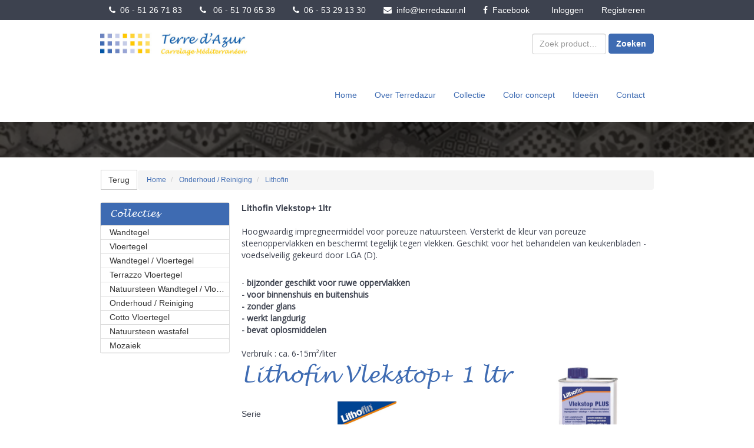

--- FILE ---
content_type: text/html; charset=utf-8
request_url: https://terredazur.nl/product/9581/lithofin-vlekstop-1-ltr
body_size: 17999
content:

<!DOCTYPE html>
<html class="no-js" lang="nl">
<head>
    
<meta charset="utf-8" />
<meta http-equiv="X-UA-Compatible" content="IE=edge,chrome=1">
<meta name="viewport" content="width=device-width, initial-scale=1.0" />
<meta name="msapplication-config" content="none" />

<title>Lithofin Vlekstop+ 1 ltr | terredazur</title><meta name="description" content="Lithofin Vlekstop+ 1 ltr. Specificaties en bestellen. Links naar Onderhoud / Reiniging, Lithofin, bitshop" /><meta name="keywords" content="9581, lithofin vlekstop 1 ltr, , onderhoud reiniging, lithofin, LIVLEK001, 4001524018812, bitshop" /><link rel="canonical" href="https://terredazur.nl/product/9581/lithofin-vlekstop-1-ltr" /><link rel="shortcut icon" type="image/x-icon" href="/Themes/Default/images/favicon.ico?v=-1-2.0.9400.25972" /><meta name="og:type" property="og:type" content="product" /><meta name="og:title" property="og:title" content="Lithofin Vlekstop+ 1 ltr | terredazur" /><meta name="og:description" property="og:description" content="Lithofin Vlekstop+ 1 ltr. Specificaties en bestellen. Links naar Onderhoud / Reiniging, Lithofin, bitshop" /><meta name="og:url" property="og:url" content="https://terredazur.nl/product/9581/lithofin-vlekstop-1-ltr" /><meta name="og:site_name" property="og:site_name" content="terredazur" /><meta name="og:locale" property="og:locale" content="nl" /><meta name="og:image" property="og:image" content="https://terredazur.nl/product/productimage/9581/1000/1000" /><meta name="twitter:image:src" property="twitter:image:src" content="https://terredazur.nl/product/productimage/9581/1000/1000" /><meta name="og:image:width" property="og:image:width" content="1000" /><meta name="og:image:height" property="og:image:height" content="1000" /><meta name="twitter:card" property="twitter:card" content="product" /><meta name="twitter:title" property="twitter:title" content="Lithofin Vlekstop+ 1 ltr | terredazur" /><meta name="twitter:domain" property="twitter:domain" content="terredazur" /><meta name="twitter:description" property="twitter:description" content="Lithofin Vlekstop+ 1 ltr. Specificaties en bestellen. Links naar Onderhoud / Reiniging, Lithofin, bitshop" /><meta name="product:brand" property="product:brand" content="Lithofin" /><meta name="product:mfr_part_no" property="product:mfr_part_no" content="" /><meta name="product:condition" property="product:condition" content="new" /><meta name="product:availability" property="product:availability" content="in stock" /><meta name="twitter:label1" property="twitter:label1" content="Merk" /><meta name="twitter:data1" property="twitter:data1" content="Lithofin" /><meta name="twitter:label2" property="twitter:label2" content="Vooraad" /><meta name="twitter:data2" property="twitter:data2" content="op voorraad" /><script type="application/ld+json">{"@context" : "http://schema.org","@type" : "Organization","name" : "terredazur","url" : "https://terredazur.nl/","email": "profshop@terredazur.nl"}</script><script type='application/ld+json'>{}</script>

<link type="text/css" href="/asset.axd?id=mwAAAB-LCAAAAAAABABVjsEKgzAQRP9lzmGNKVrI1c8ontII0mZTdBVB8u8uSg-edubNO-yON_xrxw8eXWaJLDAYTsbKJH7jNH4o5JQyUxqZwjyrkuFtMXfpf29WXfrSGwQ5xU2qa1m1Ols7ctTap4KgjzzaRgO8TEssB44ABJObAAAA" rel="stylesheet"/>


<link href="/bundles/css?ver=1.0.9400.25971" rel="stylesheet"/>

<script src="/bundles/scripts-top?ver=1.0.9400.25971"></script>





    <script src="https://www.google.com/recaptcha/api.js?render=6LcC4bAZAAAAAD_ca9B2ZGenVixL5lATm16c0ias"></script>
    <span style="color:red;">
        
    </span>
    <script>
    $(document).ready(function () {

        grecaptcha.ready(function () {
            grecaptcha.execute('6LcC4bAZAAAAAD_ca9B2ZGenVixL5lATm16c0ias', { action: 'homepage' }).then(function (token) {

                $('<input>').attr({
                    type: 'hidden',
                    name: 'google-recaptcha-v3-token',
                    value: token,
                }).appendTo('form[method="post"][id!="order-history-form"]');

            });
        });

        console.log('Google ReCaptcha V3 enabled...');
    });
    </script>
    <style>
        .grecaptcha-badge {
            visibility: hidden;
        }
    </style>



    <link rel="apple-touch-icon" sizes="180x180" href="/Content/images/favicons/apple-touch-icon.png">
    <link rel="icon" type="image/png" sizes="32x32" href="/Content/images/favicons/favicon-32x32.png">
    <link rel="icon" type="image/png" sizes="16x16" href="/Content/images/favicons/favicon-16x16.png">
    <link rel="manifest" href="/Content/images/favicons/site.webmanifest.json">
    <link rel="mask-icon" href="/Content/images/favicons/safari-pinned-tab.svg" color="#3e6bb2">
    <meta name="msapplication-TileColor" content="#ffffff">
    <meta name="msapplication-config" content="/Content/images/favicons/browserconfig.xml">
    <meta name="theme-color" content="#ffffff">
    <link href="https://fonts.googleapis.com/css?family=Open+Sans&display=swap" rel="stylesheet">
    <link rel="stylesheet" href="https://cdnjs.cloudflare.com/ajax/libs/slick-carousel/1.9.0/slick.css" />
    <link rel="stylesheet" href="https://cdnjs.cloudflare.com/ajax/libs/slick-carousel/1.9.0/slick-theme.css" />
</head>

<body>
    
    

    <div id="main-wrapper" class="sticky-footer">
        <div class="sticky-wrap">
            <div class="bg-brand-dark-01 text-white uppernav">
                <div class="container uppernavcontainer">
                    <ul class="nav navbar-nav nav-contact">
                        <li>
                            <a href="tel:+31651267183" class=""><i class="fa fa-phone"></i>&nbsp;&nbsp;06 - 51 26 71 83</a>
                        </li>
                        <li>
                            <a href="tel:+31651706539" class="telefoon-clicks"><i class="fa fa-phone"></i>&nbsp;&nbsp; 06 - 51 70 65 39</a>
                        </li>
                        <li>
                            <a href="tel:+31653291330" class="telefoon-clicks"><i class="fa fa-phone"></i>&nbsp;&nbsp;06 - 53 29 13 30</a>
                        </li>
                        <li>
                            <a href="mailto:info@terredazur.nl"><span id="et-info-email"><i class="fa fa-envelope"></i>&nbsp;&nbsp;info@terredazur.nl</span></a>
                        </li>
                        <li>
                            <a href="https://www.facebook.com/Terredazur" class=""><i class="fa-facebook-f fa"></i>&nbsp;&nbsp;Facebook</a>
                        </li>
                    </ul>
                    <ul class="nav navbar-nav navbar-right nav-logon hidden-xs  ">
<li class=""><a class="logon" href="/logon">Inloggen</a></li><li class=""><a class="register" href="/register">Registreren</a></li></ul>


                </div>
            </div>
            <header class="header-wrap style bg-white text-dark">
                <nav class="navbar navbar-default main-nav">
                    <div class="container">
                        <div class="navbar-header">
                            <a class="navbar-brand logo" href="/">
                                <img src="/content/images/logo_terredazur.jpg" />
                            </a>
                            <button type="button" class="navbar-toggle collapsed" data-toggle="collapse"
                                data-target="#navbar-collapse">
                                <span>Toggle navigation</span>
                            </button>
                            <!-- Collect the nav links, forms, and other content for toggling -->
                        </div>
                        <div class="collapse navbar-collapse" id="navbar-collapse">
                            <div class="navbar-form navbar-right">


<form action="/ProductList" id="FreeSearchForm" method="GET" role="search" class="free-search-form">
    <div class="form-group">
        <input Name="SearchTerm" class=" resource form-control" data-resource-key="FreeSearchTextPlaceholder" data-resource-type="FrontOfficeResources" id="MainSearchTerm" name="MainSearchTerm" placeholder="Zoek product…" type="text" value="" />
    </div>
    <button class="btn btn-default btn-md" data-loading-text="Laden ..." type="submit"><span class="resource" data-culture="nl" data-resource-key="Search" data-resource-type="Buttons">Zoeken</span></button>
</form>


</div>

<ul class="nav navbar-nav main-nav navbar-right">
    <li class=""><a href="/">Home</a></li>

    <li class=""><a href="/over-terredarzur">Over Terredazur</a></li>
    <li class=""><a href="/collectie">Collectie</a></li>
    <li class=""><a href="/tileconfigurator">Color concept</a></li>
    <li class=""><a href="/ideeën">Ideeën</a></li>
    <li class=""><a href="/contact">Contact</a></li>
</ul>

<ul class="nav navbar-nav navbar-right nav-logon hidden-sm hidden-md hidden-lg">
<li class=""><a class="logon" href="/logon">Inloggen</a></li><li class=""><a class="register" href="/register">Registreren</a></li></ul>






                        </div>
                    </div>
                </nav>
            </header>

            <div class="container cart-wrap">

<div id="cart" class="cart section" style='display:none;'>
    <div id="topcart" class="section-body" style="display: none">
        <div id="cartpartial" class="cart-products">
        </div>

    </div>
    <div id="cartTotalDiv" class="section-footer" style='display:none;'>
        

<div id="numberOfArticlesDiv" class="cart-left">
    <span class="resource" data-culture="nl" data-resource-key="CartSummaryNoProducts" data-resource-type="FrontOfficeResources">Er zitten geen producten in de winkelwagen</span>
</div>
<div class="cart-right">
    <div id="totalPriceDiv" class="cart-price">
    </div><div id="cartTotalButtonDiv" class="btn-group" role="group">


<button class="btn btn-default btn-md" data-loading-text="Laden ..." onclick="showInformation(&#39;Er zitten geen producten in de winkelwagen&#39;);" style="display:none;" type="button"><span class="resource" data-culture="nl" data-resource-key="PlaceOrder" data-resource-type="Buttons">Plaats bestelling</span></button>
    </div>
</div>
    </div>
</div>

            </div>

            <div class="header vw-100 clearfix hidden-xs add-margin-bottom">
            </div>

            <div class="main-wrap style style-override container"
                role="main">




<div class="product-breadcrumb section">
    <div class="section-body">
<button class="btn btn-link btn-md pull-right" data-loading-text="Laden ..." onclick="goBack();" type="button"><span class="resource" data-culture="nl" data-resource-key="Back" data-resource-type="Buttons">Terug</span></button>            <ol class="breadcrumb">
            <li itemscope itemtype="http://data-vocabulary.org/Breadcrumb">
                <a href="/" class="breadcrumb-item" itemprop="url">
                    <span itemprop="title">
                        Home
                    </span>
                </a>
            </li>
            <li itemscope itemtype="http://data-vocabulary.org/Breadcrumb">
                <a href="/product-group/50/onderhoud-reiniging" class="breadcrumb-item" itemprop="url">
                    <span itemprop="title">
                        Onderhoud / Reiniging
                    </span>
                </a>
            </li>
            <li itemscope itemtype="http://data-vocabulary.org/Breadcrumb">
                <a href="/productgroup-and-brand/50/onderhoud-reiniging/158/lithofin" class="breadcrumb-item" itemprop="url">
                    <span itemprop="title">
                        Lithofin
                    </span>
                </a>
            </li>
    </ol>
    </div>
</div>


                <div class="content-wrap content-row submenu-active"
                    role="main">
                        <div class="subnav">
                            

<div class="search-menu-modal">
        <div class="treesearch section products">
        <div class="section-body">
            <div class="navigation-title">
                <h3><span class="resource" data-culture="nl" data-resource-key="ProductGroups" data-resource-type="FrontOfficeResources">Productgroepen</span></h3>
            </div>

<nav class="treesearch navigation">


    <div class="panel panel-default bootstrap-select-list ">
        <div class="panel-heading">
            <h4 class="panel-title">
                <a data-toggle="collapse" href="#id-0119abd8-1cd2-4aab-9833-f22724479609">
                    Collecties
                </a>
            </h4>
        </div>
        <div id="#id-0119abd8-1cd2-4aab-9833-f22724479609" class="panel-collapse collapse mobile-only-panel-collapse" role="tabpanel">
            <div class="btn-group">
                        <a class="btn btn-default"  href="/product-group/44/wandtegel">
            
            

            Wandtegel
        </a>
        <a class="btn btn-default"  href="/product-group/43/vloertegel">
            
            

            Vloertegel
        </a>
        <a class="btn btn-default"  href="/product-group/45/wandtegel-vloertegel">
            
            

            Wandtegel / Vloertegel
        </a>
        <a class="btn btn-default"  href="/product-group/51/terrazzo-vloertegel">
            
            

            Terrazzo Vloertegel
        </a>
        <a class="btn btn-default"  href="/product-group/49/natuursteen-wandtegel-vloertegel">
            
            

            Natuursteen Wandtegel / Vloertegel
        </a>
        <a class="btn btn-default"  href="/product-group/50/onderhoud-reiniging">
            
            

            Onderhoud / Reiniging
        </a>
        <a class="btn btn-default"  href="/product-group/42/cotto-vloertegel">
            
            

            Cotto Vloertegel
        </a>
        <a class="btn btn-default"  href="/product-group/46/natuursteen-wastafel">
            
            

            Natuursteen wastafel
        </a>
        <a class="btn btn-default"  href="/product-group/52/mozaiek">
            
            

            Mozaiek
        </a>

            </div>
        </div>
    </div>
</nav>
<script>
    $(function() {
        $('.bootstrap-select-list').bootstrapSelectList();
        $('.mobile-only-panel-collapse').mobileOnlyPanelCollapse();
    });
</script>



        </div>
    </div>

</div>




                        </div>
                    <div class="content-section">
                        <div class="sidebar-row">
                            <div class="content-body">

<div id="notifications">
    <div class="alert alert-danger clearfix" role="alert"  style="display: none;" >
        
    </div>
    <div class="alert alert-warning clearfix" role="alert"  style="display: none;" >
        
    </div>
    <div class="alert alert-info clearfix" role="alert"  style="display: none;"  >
        
    </div>

</div>


                                
                                


<div class="product-detail-container section">
    <div class="section-body">

        
        
        <div itemscope itemtype="http://schema.org/Product">
            




<div class="product-information section">
    <div class="section-body">

        <div class="product-description" itemprop="description">
            <div class="">
                <strong>Lithofin Vlekstop+ 1ltr</strong><br />
&nbsp;
<p>Hoogwaardig impregneermiddel voor poreuze natuursteen. Versterkt de kleur van poreuze steenoppervlakken en beschermt tegelijk tegen vlekken. Geschikt voor het behandelen van keukenbladen - voedselveilig gekeurd door LGA (D).&nbsp;</p>

<p><br />
-&nbsp;<strong>bijzonder geschikt voor ruwe oppervlakken<br />
- voor binnenshuis en buitenshuis<br />
- zonder glans<br />
- werkt langdurig<br />
- bevat oplosmiddelen</strong><br />
<br />
Verbruik : ca. 6-15m&sup2;/liter</p>

            </div>


        </div>
                    <div class="product-information-row">
                    <div class="product-images">
                        
<a class="image-slide-selector" data-image-slide-number="0" data-loading-text="Laden ..." data-target="#image-modal-9581" data-toggle="modal" href="/product/productimages?ProductID=9581"><img alt="Lithofin Vlekstop+ 1 ltr" class="lazy-image" data-original="/content/images/products/medium/lithofin-vlekstop-1-ltr-9581.png" itemprop="image" src="[data-uri]" title="Lithofin Vlekstop+ 1 ltr" /><span style='position: absolute;bottom: 50px;right: 7px;'><i class="fa fa-search pull-left fa-2x"></i></span></a>
                    </div>
            <div class="product-description-column">
                
                    <h1 itemprop="name" class="text-word-break-all">
                        Lithofin Vlekstop+ 1 ltr
                    </h1>
                                
                        <span itemprop="brand" itemtype="http://schema.org/Thing" style="display: none;">
            <meta itemprop="name" content="Lithofin" />
        </span>
        <div class="detail-row">
            <div class="detail-column">
                <span class="resource" data-culture="nl" data-resource-key="Brand" data-resource-type="FrontOfficeResources">Serie</span>
            </div>
            <div class="detail-column">
                <a href="/brand/158/lithofin" itemprop="brand" class="brand-logo-wrap">
                        <div class="brand-logo" itemscope itemtype="http://schema.org/ImageObject">
                            <img class="brand-logo-img" itemprop="contentUrl" alt="Lithofin" src="/content/usercontent/BrandLogos\lithofin.jpg" style="max-height: 500px;" />
                        </div>
                </a>
            </div>
        </div>

<div class="product-documents-wrap">
</div><form action="/shoppingcart/_addtocart" id="RecurringProductOptions" method="post"><input id="CartLineID" name="CartLineID" type="hidden" value="" /><input id="ProductVariantID" name="ProductVariantID" type="hidden" value="1941" />        <div id="product-variant-information">
            



<div class="detail table-layout">
    <div class="detail-row">
        <div class="detail-column">
            <div class="detail-label">
                <span class="resource" data-culture="nl" data-resource-key="Description" data-resource-type="FieldNames">Omschrijving</span>
            </div>
        </div>
        <div class="detail-column">
            <div class="detail-value">
                <span>Blik</span>
            </div>
        </div>
    </div>






    <div class="detail-row">
        <div class="detail-column">
            <div class="detail-label">
                <span class="resource" data-culture="nl" data-resource-key="ProductNumber" data-resource-type="FieldNames">Productnummer</span>
            </div>
        </div>
        <div class="detail-column">
            <div class="detail-value">
                <span>LIVLEK001</span>
            </div>
        </div>
    </div>
    <div class="detail-row">
        <div class="detail-column">
            <div class="detail-label">
                <span class="resource" data-culture="nl" data-resource-key="EanCode" data-resource-type="FieldNames">EAN code</span>
            </div>
        </div>
        <div class="detail-column">
            <div class="detail-value">
                <span>4001524018812</span>
            </div>
        </div>
    </div>
    <div class="detail-row">
        <div class="detail-column">
            <div class="detail-label">
                <span class="resource" data-culture="nl" data-resource-key="SalesUnit" data-resource-type="FieldNames">Verkoop eenheid</span>
            </div>
        </div>
        <div class="detail-column">
            <div class="detail-value">
1 per                Blik
            </div>
        </div>
    </div>
            <div class="detail table-layout" data-product-variant-id="1941">





                    <div class="detail-row">
        <div class="detail-column">
        </div>
        <div class="detail-column">
            <div class="call-to-action">
            </div>


        </div>
    </div>


                    <div class="product-variant-specifications">
                        

                    </div>
            </div>

</div>









        </div>
</form>
            </div>
            </div>

    </div>
</div>














        </div>
    </div>
</div>

<div class="detail-tabs section">
    <div class="section-body">
        

    </div>
</div>


                                
                            </div>
                        </div>
                    </div>
                </div>
            </div>
            <div class="sticky-push"></div>
        </div>
        <div class="footer-wrap style bg-brand-dark-01 text-brand-light-02">
            <div class="footer-top">
                <div class="container">
                    <div class="row">
                        <div class="col-sm-12 col-lg-4">
                            <img src="/content/images/logo_terredazur.png" style="max-width:300px;" />
                        </div>
                        <div class="col-sm-4 col-lg-4">
                            <div class="fwidget et_pb_widget widget_text" id="text-3">
<h4 class="title"><strong>Adres</strong></h4>

<div class="textwidget">
<table>
	<tbody>
		<tr>
			<td>Terre d&#39;Azur</td>
		</tr>
		<tr>
			<td>Peelbaan 3</td>
		</tr>
		<tr>
			<td>5121 DB Rijen</td>
		</tr>
	</tbody>
</table>
</div>
</div>
                        </div>
                        <div class="col-sm-4 col-lg-4">
                            <h4>Volg ons ook op:</h4>
<a class="icon" href="https://www.facebook.com/Terredazur" target="_blank"><em class="fa-facebook-f fa"><span class="hidden">&nbsp;</span></em></a>
                        </div>
                    </div>
                </div>
            </div>
            <div class="footer-bottom">
                <div class="container">
                    <div class="footer-row">
                        <div class="small">
                            2026 &copy; terredazur &nbsp;| &nbsp;
                            <a href="/privacypolicy" target="_blank">Privacy Policy</a>
                            &nbsp;| &nbsp;
                            <a href="http://www.bitshop.nl" target="_blank">Webshop by Bitshop</a>
                        </div>
                    </div>
                </div>
            </div>
        </div>
    </div>
    <script src="https://cdnjs.cloudflare.com/ajax/libs/slick-carousel/1.9.0/slick.js"></script>
    <script src="/Scripts/scripts.js?v2"></script>
     
<div id="media-query"></div>

<form name='page_refresh_hack'>
    <input type='hidden' id='page_refresh_check_control' name='page_refresh_check_control' value='0' />
</form>
<script>
    (function() {
        var e = document.getElementById("page_refresh_check_control");
        window.pageLoadedFromCache = "1" == e.value;
        e.value = "1";
    }());
</script>
<script async src="https://www.googletagmanager.com/gtag/js?id=G-60VX5101TJ"></script><script>window.dataLayer = window.dataLayer || [];function gtag(){dataLayer.push(arguments);}gtag('js', new Date());gtag('config', 'G-60VX5101TJ');</script><script type='text/javascript'>gtag('event', 'addProduct',{'id': '9581','name': 'Lithofin Vlekstop+ 1 ltr','category': 'Onderhoud / Reiniging','brand': 'Lithofin'});</script><script>gtag('event', 'detail');</script>
<script src="/bundles/scripts-bottom?ver=1.0.9400.25971"></script>

<script type="text/javascript">
    if (window.bitwise && bitwise.url) {
        bitwise.url.basePath = '/';
        bitwise.url.baseRouteValues = {
            area: '',
            controller: 'Product',
            action: 'Details'
        };
    }

    /* Cart */
    var fieldTypeTimer = null,
        loyaltyTypeTimer = null,
        cartDivId = '#topcart';

    function fieldKeypress(variantId, cartLineID) {
        var me = $(this);
        var wrap = $(this).closest('.input-group-spinner'),
            update = function() {
                wrap.off('mouseleave', update);
                fieldTypeTimer && clearTimeout(fieldTypeTimer);
                updateCartLineQuantity(cartLineID, me.val());
            };

        fieldTypeTimer && clearTimeout(fieldTypeTimer);

        fieldTypeTimer = setTimeout(update, 750);
        wrap.one('mouseleave', update);
    }

    function setPointsToCash(input, min, max, loyaltyProgramId) {
        if (typeof (input) == 'string') {
            input = document.getElementById(input);
        }

        var reg = /^[0-9]*$/;

        if (!reg.test(input.value)) {
            input.value = input.value.replace(/[^0-9]/g, "");
        }

        if (Number(input.value) > Number(max))
            input.value = max;

        if (Number(input.value) < 0)
            input.value = 0;

        if (loyaltyTypeTimer != null) {
            clearTimeout(loyaltyTypeTimer);
            loyaltyTypeTimer = null;
        }
        loyaltyTypeTimer = setTimeout(function() {
                setLoyaltyCashingPoints(input.value, loyaltyProgramId);
            },
            700);
    }

    function setLoyaltyCashingPoints(amount, loyaltyProgramId) {
        $.post(bitwise.url("_UpdateLoyaltyCashing", "ShoppingCart"),
            { 'amount': amount, 'loyaltyProgramID': loyaltyProgramId },
            function(data) {
                $('#cartpartial').html(data);
                updateCart();
                showCart();
            });
    }

    function IsInt(value) {
        return !isNaN(value) && (parseFloat(value) == parseInt(value));
    }

    function toggleCart(e) {
        if (typeof e != "boolean") {
            e = $(cartDivId).toggle().is(':visible');
        }

        if (e) showCart();
        else hideCart();
    }

    function scrollToCart() {
        var offset = 0,
            cart = $("#cart");

        if (cart.length > 0 && cart.is(':visible')) {
            offset = cart.offset().top - 10;
        } else if ((cart = $('.cartWrap')).length == 1 && cart.is(':visible')) {
            offset = cart.offset().top - 10;
        }

        $('html, body').animate({ scrollTop: offset }, 200);
    }

    function showCart() {
        var cartDiv = $(cartDivId),
            cartIsHidden = cartDiv.is(":hidden");

        cartDiv.show();

        if (cartIsHidden) {
            scrollToCart();
        }

        $('#showCartButton').hide();
        $('#cart-total-div-isquote-button, #cartTotalDiv, #hideCartButton, #printCartButton, #cart').show();

        $('#toggle-cart').text($('#toggle-cart').data('text-show'));

        $('.lazy-image').lazyload({
            threshold: 100
        });

        setCartVisibleState(true);
    }

    function hideCart() {
        $(cartDivId).hide();
        $('#printCartButton, #hideCartButton, #cart-total-div-isquote-button').hide();
        $('#showCartButton').show();

        $('#toggle-cart').text($('#toggle-cart').data('text-hide'));

        setCartVisibleState(false);
    }

    function setCartVisibleState(state) {
        //window.currentCartVisibleState toegevoegd om de state van de cart op te slaan om onnodige calls te voorkomen.
        if (window.currentCartVisibleState !== state) {
            window.currentCartVisibleState = state;

            $.ajax({
                url: bitwise.url("SetVisibleState", "ShoppingCart"),
                data: { 'state': state },
                global: false,
                dataType: 'json',
            });
        }
    }

    function updateCartLineQuantity(cartLineID, quantity) {
        if (quantity === '') {
            return;
        }

        $.post(bitwise.url("_UpdateQuantity", "ShoppingCart"),
            { "CartLineID": cartLineID, "quantity": quantity },
            function(data) {
                $('#cartpartial').html(data);
                updateCart();
                showCart();
            }
        );
    }

    function updateQuantity(variantId, quantity) {
        quantity = quantity || $("#cartpartial input[data-VariantID='" + variantId + "']").val();
        if (quantity == null || quantity < 1 || !IsInt(quantity)) {
            var spinnerStep = $("#cartpartial input[data-VariantID='" + variantId + "']").data('spinner-step');
            spinnerStep = spinnerStep || 1;

            $("#cartpartial input[data-VariantID='" + variantId + "']").val(spinnerStep);
            return;
        }

        $.post(bitwise.url("_UpdateQuantity", "ShoppingCart"),
            { "VariantID": variantId, "quantity": quantity },
            function(data) {
                $('#cartpartial').html(data);
                updateCart();
                showCart();
            }
        );
    }

    function removeLine(variantId, cartLineID) {
        $.post(bitwise.url("_RemoveFromCart", "ShoppingCart"),
            { "variantID": variantId, cartLineID: cartLineID },
            function(data) {
                $('#cartpartial').html(data);
                updateCart();
                showCart();
            }
        );
    }

    function addToCart(variantId, quantity) {
        addToCartPost({ variantID: variantId, quantity: quantity });

        return false;
    }

    function addProductToCart(productId, quantity) {
        addToCartPost({ productID: productId, quantity: quantity });

        return false;
    }

    function addToCartWithQuantity(variantId, inputElementId) {
        addToCartPost({ variantID: variantId, quantity: $('#' + inputElementId).val() });

        return false;
    }



    function addToCartPost(postData, callback) {
        postData = postData || {};
        postData.quantity = postData.quantity || 1;

        var postDataVariantID = postData.variantID || postData.productVariantID;
        var postDataProductID = postData.productID;

        // Convert posted data to parameterse
        postData = Object.keys(postData).map(function (key) {
            return { name: key, value: postData[key] };
        });

        var optionsFormData = $('#RecurringProductOptions');
        if (optionsFormData[0]) {
            // Kijk of de product informatie niet aanwezig is in het request OF overeen komt met de informatie in het form.
            // Als dit het geval is vul de gegevens dan aan met de gegevens in het form.

            var formData = optionsFormData.serializeArray();
            var productid = formData.filter(function (e) {
                return ['productid'].indexOf(e.name.toLowerCase()) >= 0;
            }).map(function (e) {
                return e.value;;
            })[0];
            var formDataVariantID = formData.filter(function (e) {
                return ['productvariantid', 'variantid', 'variant'].indexOf(e.name.toLowerCase()) >= 0;
            }).map(function (e) {
                return e.value;;
            })[0];

            var noProductInformationInInitalRequest = postDataProductID == null && postDataVariantID == null;
            var productInformationFoundInForm = (postDataProductID != null && productid != null && postDataProductID == productid) ||
                (postDataVariantID != null && formDataVariantID != null && postDataVariantID == formDataVariantID);

            if (noProductInformationInInitalRequest || productInformationFoundInForm) {
                postData = postData.concat(formData);
            }
        }

        $.post(bitwise.url("_AddToCart", "ShoppingCart"),
            postData,
            function (data) {
                $('#cartpartial').html(data);
                updateCart(callback);
                $(cartDivId).show();
                scrollToCart();
                showCart();
                addedToCartMessage();
            }
        );
    }

    function addRecurringProductToCart(targetId, postData) {
        return addToCartPost(postData, null, targetId);
    }

    function addRecurringProductOptionsToCartPost() {
        return addRecurringProductToCart();
    }

    function quickOrder() {
        var skuCodeElement = $('#SkuCode'),
            quantityElement = $("#QuantityQuickOrder"),
            skuCode = skuCodeElement.val(),
            quantity = quantityElement.val();

        if (skuCode === '') {
            return false;
        }

        $.post(bitwise.url("_AddToCartByGPID", "ShoppingCart"),
            { "skuCode": skuCode, "quantity": quantity },
            function(data) {
                if (data.Success) {
                    skuCodeElement.val('');
                    quantityElement.val(1);

                    var postData = { variantID: data.ProductVariantID, quantity: quantity };
                    addToCartPost(postData,
                        function() {
                            skuCodeElement.focus();
                        });

                    skuCodeElement.focus();
                } else {
                    window.showWarning(data.Message);
                    skuCodeElement.css('background-color', 'red').focus();
                    setTimeout(function() { skuCodeElement.css('background-color', 'transparent'); }, 5000);
                }
            }
        );

        return false;
    }

    function addedToCartMessage() {
        if ($("#dialog-added-to-cart").lenth > 0) {
            $("#dialog-added-to-cart").dialog("open");
            setTimeout(function() {
                    $("#dialog-added").dialog("close");
                },
                1000);
        }
    }

    function reloadCart() {
        $.post(bitwise.url("CartPartial", "ShoppingCart"),
            function(data) {
                $('#cartpartial').html(data);
                updateCart();
            }
        );
    }

    function updateCart(callback) {
        //$('.panel-coupon').hide();
        //$('#insert-coupon').show();
        $('#cartpartial a[id="insert-coupon"]').on('click',
            function() {
                $('#cartpartial a[id="insert-coupon"]').hide();
                $('.panel-coupon').show();
            });
        $.when(
            updateCartSteps(),
            ajaxCartUpdate(),
            //bindCouponButton(),
            //updateNotifications(),

            //updateShopSpecificContent is deafult null but can be given a function in others shops by saying:
            //updateShopSpecificContent = function() {/* do something awsome*/},
            //OR
            //function updateShopSpecificContent() {/* do something awsome*/}
            //after this partial is loaded.
            updateShopSpecificContent(),
            updateCartBadgeQuantity(),
            $('#quickorder').hideMobileCollape()
        ).then(callback ||
            function() {

            });
    }

    function updateCartBadgeQuantity() {
        var cartQuantityBadge = $('#cartQuantityBadge');

        if (cartQuantityBadge.length == 0) {
            return $.Deferred().resolve();            
        }

        return $.post(bitwise.url("GetCartQuantity", "ShoppingCart"),
                function (data) {
                    cartQuantityBadge.text(data);
                });
    }

    function updateCartSteps() {
        if ($('#cartSteps').length == 1) {
            return $.post(bitwise.url("CartSteps", "ShoppingCart"),
                function(data) {
                    $('#cartSteps').html(data);
                });
        }
    }

    function updateNotifications() {
        return $.post(bitwise.url("Messages", "Partial"), updateNotificationsCallback);
    }

    function updateNotificationsCallback(data) {
        $('#notifications').html(data);

        var messageText = Array.prototype.join($('#notifications').find('.alert').map(function() {
            return $(this).is(':visible') ? $(this).text().trim() : '';
        }));

        if (messageText) {
            $('#notifications').html(data).show().moveElementInViewport();

            if (window.updateNotificationsTimeout) {
                clearTimeout(window.updateNotificationsTimeout);
            }

            window.updateNotificationsTimeout = setTimeout(function() {
                    $('#notifications').slideUp(500);
                },
                5000);
        }
    }

    function ajaxCartUpdate() {
        return $.post(bitwise.url("AjaxCartUpdate", "ShoppingCart"),
            function(data) {
                $('#next-step-button').html(data.NextStepButton);
                $('#cartTotalDiv').html(data.CartTotalDiv);
                $('#cart-summary').html(data.CartSummary);

                updateNotificationsCallback(data.Messages);

                if ($(cartDivId).is(":hidden")) {
                    hideCart();
                } else {
                    showCart();
                }


                $('.lazy-image').lazyload({
                    threshold: 100
                });
            });
    }

    function updateNextStepButton() {
        return $.post(bitwise.url("NextStepButton", "ShoppingCart"),
            function(data) {
                $('#next-step-button').html(data);
            });
    }

    function updateCartTotalDiv() {
        if ($('#cartTotalDiv').length == 1) {
            return $.post(bitwise.url("CartTotalDiv", "ShoppingCart"),
                function(data) {
                    $('#cartTotalDiv').html(data);

                    //checks if the rest of the cart is hidden. If it is hidden it hides the buttons that were just generated.
                    if ($(cartDivId).is(":hidden")) {
                        hideCart();
                    } else {
                        showCart();
                    }
                });
        }
    }

    function updateCartSummary() {
        if ($('#cart-summary').length == 1) {
            return $.post(bitwise.url("CartSummary", "ShoppingCart"),
                function(data) {
                    $('#cart-summary').html(data);
                    //checks if the rest of the cart is hidden. If it is hidden it hides the buttons that were just generated.
                    if ($(cartDivId).is(":hidden")) {
                        hideCart();
                    } else {
                        showCart();
                    }
                });
        }
    }

    function removeCouponFromCart() {
        $.post(bitwise.url("_RemoveCoupon", "ShoppingCart"),
            {},
            function(data) {
                $('#cartpartial').html(data);
                updateCart();
                showCart();
            });
    };

    function openPrintDialog() {
        window.open(bitwise.url("PrintCart", "ShoppingCart"),
            'Print',
            'height=900,width=800,resizable=yes,toolbar=no,resizable=yes,alwaysRaised=yes');
    }

    function bindSpinner() {
        if ($.fn.bootstrapSpinner) {
            $('.input-group-spinner').bootstrapSpinner();
        }
    }

    window.updateShopSpecificContent = window.updateShopSpecificContent ||
        function() {

        };

    function updateQuotationProductDiscountPrice(input) {
        $.post(bitwise.url("_UpdateQuotationProductPrice", "ShoppingCart"),
            { productVariantID: input.data('productvariantid'), price: input.val() },
            function(data) {
                $('#cartpartial').html(data);
                updateCart();
                showCart();
            });
    }

    function updateRecurringStartDate(input) {
        $.post(bitwise.url("_UpdateRecurringStartDate", "ShoppingCart"),
            { "productVariantID": input.data('productvariantid'), "startDate": input.val() },
            function(data) {
                $('#cartpartial').html(data);
            }
        );
    }

    //Compatibility
    UpdateQuantity = updateQuantity;
    RemoveLine = removeLine;
    AddToCart = addToCart;
    AddProductToCart = addProductToCart;
    AddToCartWithQuantity = addToCartWithQuantity;
    ShowCart = showCart;
    HideCart = hideCart;
    ToggleCart = toggleCart;
    OpenPrintDialog = openPrintDialog;


    $(function () {
        bindSpinner();
        $(document).ajaxComplete(bindSpinner);

        $('.ui-spinner-button').live('click', function () {
            $(this).parent().parent().prev('input.spinner').trigger('onkeyup');
        });

        $('#cart-total-div-isquote-button').live('click', function () {
            var paymentMethodID = $(this).data('paymentmethodid');
            $.post(bitwise.url("_UpdatePaymentMethod", "ShoppingCart"), { paymentMethodID: paymentMethodID }, function () {
                document.location = bitwise.url("CustomerData", "ShoppingCart");
            });
        });

        $('.submit-order-form-button').live('click', function () {
            $('#createOrderForm').submit();
        });

        $('#quickorder > #SkuCode').live('keypress', function (event) {
            var keycode = (event.keyCode ? event.keyCode : event.which);
            if (keycode == '13') {
                var skuCode = $('#quickorder > #SkuCode').val();
                if (skuCode == '')
                    return false;
                quickOrder();
            }
        });

        $('#quickorder #Quantity').live('keydown', function (e) {
            if (e.keyCode == '13') {
                $(this).parents('form').submit();
            }
        });

        var isLoadingCouponCodePost = false;
        var timeoutCouponCodePost;
        $('#coupon-button').live('click', function () {
            var couponCode = $('#Coupon_CouponCode').val();
            if (!isLoadingCouponCodePost) {
                timeoutCouponCodePost = setTimeout(function () {
                    isLoadingCouponCodePost = true;
                    $.post(bitwise.url("_UpdateCoupon", "ShoppingCart"), { couponCode: couponCode }, function (data) {
                        $('#cartpartial').html(data);
                        isLoadingCouponCodePost = false;
                        updateCart();
                        showCart();
                    });
                });
            }
        });

        $('#cartpartial input[name=ShippingMethods]').live('change', function () {
            var shippingMethodId = $('#cartpartial input[name="ShippingMethods"]:checked').val();
            $.post(bitwise.url("_UpdateShippingMethod", "ShoppingCart"),
                { 'shippingMethodID': shippingMethodId },
                function (data) {
                    $('#cartpartial').html(data);
                    updateCart();
                }
            );
        });

        $('#cartpartial input[name=PaymentMethods]').live('change', function () {
            var paymentMethodId = $('#cartpartial input[name="PaymentMethods"]:checked').val();
            $.post(bitwise.url("_UpdatePaymentMethod", "ShoppingCart"),
                { 'paymentMethodID': paymentMethodId },
                function (data) {
                    $('#cartpartial').html(data);
                    updateCart();
                }
            );
        });

        $('#cartpartial textarea[name=ClientRemarks]').live('blur', function () {
            var clientRemarks = $('#cartpartial textarea[name=ClientRemarks]').val();
            $.post(bitwise.url("_UpdateClientRemarks", "ShoppingCart"),
                { 'clientRemarks': clientRemarks },
                function (data) {
                    //$('#cartpartial').html(data);
                    //updateCart();
                }
            );
        });

        $('#cartpartial input[name=ClientReference]').live('blur', function () {
            var clientReference = $('#cartpartial input[name=ClientReference]').val();
            $.post(bitwise.url("_UpdateClientReference", "ShoppingCart"),
                { 'clientReference': clientReference },
                function (data) {
                    //$('#cartpartial').html(data);
                    //updateCart();
                }
            );
        });

        if (window.pageLoadedFromCache) {
            reloadCart();
        }

        $('#quotation-discount-product-price').live('change', function () {
            updateQuotationProductDiscountPrice($(this));
        });

        $('#change-recurring-start-date').live('change', function () {
            updateRecurringStartDate($(this));
        });

        $('#cartpartial a[id="insert-coupon"]').on('click', function () {
            $('#cartpartial a[id="insert-coupon"]').hide();
            $('.panel-coupon').show();
        });

        updateCartBadgeQuantity();
    });
</script>


<script type="text/javascript">
    window.currentParameters = window.currentParameters || {};
    var enableProductGroupFilterInFrontOffice = 'False' === 'True';
    var useCustomerProducts = 'False' === 'True';

    window.pageLoadHistoryLenth = window.history.length;
    //goBack functie voor correcte 'terug' knop bij het gebruiken van een hash op de product pagina.
    function goBack() {
        if (window.pageLoadHistoryLenth) {
            window.history.go(window.pageLoadHistoryLenth - window.history.length - 1);
        } else {
            window.history.go(-1);
        }
    }

    function getCurrentfilterOptions() {
        return removeNullProperties(window.currentParameters || {});
    }

    function getDefaultfilterOptions() {
        return removeNullProperties(window.defaultFilterParameters || {});
    }

    function getAllfilterOptions() {
        return $.extend({}, getDefaultfilterOptions(), getCurrentfilterOptions());
    }

    function getCurrentFilterOptionsQueryString() {
        return $.param(removeNullProperties(getCurrentfilterOptions())); //jqueryParam(getCurrentfilterOptions());
    }

    function getDefaultfilterOptionsQueryString() {
        return $.param(removeNullProperties(getDefaultfilterOptions()));
    }

    function getAllfilterOptionsQueryString() {
        return $.param(removeNullProperties(getAllfilterOptions()));
    }

    function setBrandToFilter() {
        if (console) {
            console.log('wordt niet langer gebruikt');
        }
    }

    function setListParametersToFilter(parameters) {
        window.defaultFilterParameters = removeNullProperties(parameters);
        setObjectToUrl(parameters, false);

        updateProductListToCurrentState();
    }

    function refreshProducts(filterOptionsQueryString) {
        var productListInformation = '/navigation/productlistinformation',
            parameters = {
                filterOptions: filterOptionsQueryString,
                productListURL: window.location.toString()
            };

        showListLoading();

        console.log('ProductListInformation', parameters);

        $.post(productListInformation, parameters, function (data) {
            var f = function (selector, property) {
                if (data[property])
                    $(selector).html(data[property]);
            };

            f('#productlist', 'productTable');
            f('#free-search-wrapper', 'freeSearch');
            f('#priceFilter', 'priceFilter');
            f('#brandFilterDiv', 'brandFilter');
            f('#productGroupFilterDiv', 'productGroupFilter');
            f('#stockFilterDiv', 'stockFilter');
            f('#sortFilterDiv', 'sortFilter');
            f('#treeSearchSection', 'treeSearch');
            f('#mainBrandsSection', 'mainBrands');
            f('#product-list-topic', 'productListTopic');

            if ($('#productlist-title > span').length == 1) {
                f('#productlist-title > span', 'productListTitle');
            } else {
                f('#productlist-title', 'productListTitle');
            }

            f('#productVariantPropertyFilterDiv', 'productVariantPropertyFilter');
            f('#compatibilityproductlist', 'compatibilityProductlist');

            if (window.productListInformationCallBack) {
                productListInformationCallBack();
            }
        });
    }

    function clearContent(id, setSelected) {
        //zet direct na klikken het kruisje / of niet
        if (setSelected) {
            $("#" + id).addClass("selected");
        } else {
            $("#" + id).removeClass("selected");
        }
        showListLoading();
    }

    function showListLoading() {
        $(".productlist").html('<div class="loader-wrap text-center"><div class="loader"></div></div>');

        //price filter
        $("#rangeAmount").text("0 - 0");
        $("#pricePane, #searchPane, #brandFilterDiv, #stockFilterDiv, #sortFilterDiv, #productGroupFilterDiv, #productVariantPropertyFilterDiv").addClass("disabled");
    }

    function removeNullProperties(o) {
        for (i in o)
            if (o.hasOwnProperty(i) && (o[i] === null || o[i] === undefined)) delete o[i];

        return o;
    }

    function removeEmptyProperties(o) {
        for (i in o)
            if (o.hasOwnProperty(i) && (o[i] === null || o[i] === undefined || o[i] === '')) delete o[i];

        return o;
    }

    function setObjectToUrl(parameters, doNotReplaceExistingParameter) {
        for (var property in parameters) {
            if (!doNotReplaceExistingParameter || typeof $.address.parameter(property) === "undefined") {
                if (!window.defaultFilterParameters || window.defaultFilterParameters[property] != parameters[property]) {
                    window.currentParameters[property] = parameters[property];
                } else if (!window.defaultFilterParameters || window.defaultFilterParameters[property] == parameters[property]) {
                    window.currentParameters[property] = null;
                } else {
                    window.currentParameters[property] = '';
                }
            }
        }
    }

    function updateProductListToCurrentState() {
        if (window.dontShowProductLoader) {
            return;
        }

        if ($('#compatibilityproductlist, #productlist').length) {
            if (window.dontRefreshProductsOnPageLoad) {
                window.dontRefreshProductsOnPageLoad = false;
            } else {
                var allFilterOptionsQueryString = getAllfilterOptionsQueryString();
                if (/*window.settings.IsOldIEVersion || */true) { //TODO: True weghalen als de jquery functie goed werkt
                    showListLoading();
                    window.location = '/products?' + allFilterOptionsQueryString;
                }
            }
        }
    }

    function initHistory() {
        return;
    }

    function onPriceSliderSlide(e) {
        if (typeof (window.settingHighVat) == "undefined") {
            window.settingHighVat = 21.0;
        }

        var values = e.value.newValue || e.value,
            minPrice = values[0],
            maxPrice = values[1];

        document.getElementById('MinPrice').value = values[0];
        document.getElementById('MaxPrice').value = values[1];

        if (window.includeVatInPriceSlider == 'true') {
            minPrice = Math.round((minPrice * (100 + window.settingHighVat) / 100));
            maxPrice = Math.round((maxPrice * (100 + window.settingHighVat) / 100));
        }

        document.getElementById('rangeAmount').innerHTML = "&euro; " + minPrice + " - " + "&euro; " + maxPrice;
    }

    function updateCustomerProductsBadgeQuantity() {
        var elementToUpdate = $('#customerProductsQuantityBadge');

        if (elementToUpdate.length == 0) {
            return $.Deferred().resolve();            
        }

        return $.post(bitwise.url("CustomerProductsQuantity", "Customer"),
            function (data) {
                $('#customerProductsQuantityBadge').text(data);
            });
    }

    $(function () {
        $('#search-filter-search-term-submit-form').live('submit', function (e) {
            setObjectToUrl({ 'searchTerm': document.getElementById('SearchTerm').value, 'page': 1 });
            updateProductListToCurrentState();

            e.preventDefault();
            return false;
        });

        $('#search-filter-price-submit-form').live('submit', function (e) {
            setObjectToUrl({
                'selectedMinPrice': document.getElementById('MinPrice').value,
                'selectedMaxPrice': document.getElementById('MaxPrice').value,
                'page': 1
            });

            updateProductListToCurrentState();

            e.preventDefault();
            return false;
        });


        var customerProductsBadge = $('#customerProductsQuantityBadge');

        $('.add-to-customer-products').live('click', function (e) {
            $.post('/shoppingcart/_addtocustomerproducts',
                { "variantID": $(this).data('product-variant-id') },
                function (data) {
                    if (customerProductsBadge) {
                        customerProductsBadge.text(data.newCustomerProductCount);
                    }
                }
            );

            toggleFavoriteButton(this);
            return false;
        });

        $('.remove-from-customer-products').live('click', function (e) {
            $.post('/shoppingcart/_removefromcustomerproducts',
                { "variantID": $(this).data('product-variant-id') },
                function (data) {
                    if (customerProductsBadge) {
                        customerProductsBadge.text(data.newCustomerProductCount);
                    }
                }
            );

            toggleFavoriteButton(this);
            return false;
        });

        function toggleFavoriteButton(targetButtonSelector) {
            $(targetButtonSelector).toggleClass("remove-from-customer-products add-to-customer-products");
            $(targetButtonSelector).find('i').toggleClass("fa-heart fa-heart-o");
            var buttonSpan = $(targetButtonSelector).find('span');
            if (buttonSpan.length == 1) {
                if ($(targetButtonSelector).hasClass("remove-from-customer-products")) {
                    buttonSpan.html('Verwijder van favorietenlijst');
                } else {
                    buttonSpan.html('Voeg toe aan favorieten');
                }
            }

            if ($(targetButtonSelector).hasClass("remove-from-customer-products")) {
                $(targetButtonSelector).attr('title', 'Verwijder van favorietenlijst');
            } else {
                $(targetButtonSelector).attr('title', 'Voeg toe aan favorieten');
            }

        }

        $('*[data-toggle-product-list]').click(function () {
            var productList = $('.productlist, .productgrouplist '),
                currentSelection = this.getAttribute('data-toggle-product-list');

            $('*[data-toggle-product-list]').each(function () {
                productList.removeClass(this.getAttribute('data-toggle-product-list'));
            });

            productList.addClass(currentSelection);
            $.cookie('DefaultProductlistDisplay', currentSelection, { expires: 365, path: '/' });
            if ($.isFunction($.fn.matchHeight)) {
                $.fn.matchHeight._update()
            }
        });

        var updateProductListToCurrentStateTimeout;
        $('*[data-address-property-type]')
            .die('click change')
            .live('click  change', function () {
                var me = $(this),
                    addressPropertyType = me.data('address-property-type'),
                    addressPropertyValue = me.data('address-property-value'),
                    addressPropertyMultiple = me.data('address-property-multiple'),
                    addressPropertyResetType = me.data('address-property-reset-type'),
                    currentValue = getAllfilterOptions()[addressPropertyType],
                    arrayValues, index;

                if (addressPropertyMultiple) {
                    arrayValues = currentValue ? currentValue.split(';') : [],
                        index = arrayValues.indexOf(addressPropertyValue.toString());

                    if (index == -1) {
                        arrayValues.push(addressPropertyValue);
                    } else {
                        arrayValues.splice(index, 1);
                    }
                    currentValue = arrayValues.join(';');
                } else {
                    if (currentValue == addressPropertyValue) {
                        currentValue = '';
                    } else {
                        currentValue = addressPropertyValue;
                    }
                }

                var parameters = {};
                parameters[addressPropertyType] = currentValue;

                if (addressPropertyResetType) {
                    $.each(addressPropertyResetType.split(','), function () {
                        var newValue = null;
                        if (this.toString().trim() == 'page') {
                            newValue = 1;
                        }

                        parameters[this.toString().trim()] = null;
                    });
                }

                setObjectToUrl(parameters);

                if (addressPropertyMultiple) {
                    if (updateProductListToCurrentStateTimeout)
                        clearTimeout(updateProductListToCurrentStateTimeout);

                    updateProductListToCurrentStateTimeout = setTimeout(updateProductListToCurrentState, 200);
                } else
                    updateProductListToCurrentState();

            });
    });



    $(function () {
        $('[data-toggle="read-more"]').click(function() {
            var me = $(this),
                targetSelector = me.data('target'),
                targetElement = $(targetSelector);

            targetElement.toggleClass('read-more-open');
            if (targetElement.hasClass('read-more-open')) {
                me.html('Sluiten');
            } else {
                me.html('Lees meer');
            }
        });

    })

    if (useCustomerProducts) {
        $(function () {
            updateCustomerProductsBadgeQuantity();
        });
    }

</script>
<script>
    function onRowDataBoundGridOrderProductLines(data) {
        if (!data.dataItem.HasSublines) {
            $(data.row).find('.t-hierarchy-cell').html('');
        }
    }
</script>
<div class="modal fade " id="image-modal-9581" tabindex="-1" role="dialog" aria-hidden="true"><div class="modal-dialog"><div class="modal-content "><div class="modal-header"><button type="button" class="close" data-dismiss="modal" aria-label="Close"><span aria-hidden="true">×</span></button><h4 class="modal-title">&nbsp;</h4></div><div class="modal-body"><!-- content --></div><div class="modal-footer"><button type="button" class="btn btn-default" data-dismiss="modal">Annuleren</button></div></div><!-- /.modal-content --></div><!-- /.modal-dialog --></div><!-- /.modal -->


        <script>
         $(function () {
             $('#image-modal-9581 .modal-body').load(
                 '/product/productimages?ProductID=9581',
                 function() {
                     $('.lazy-image').lazyload({
                         threshold: 100
                     });
                 });
         });
        </script>

    <script type="text/javascript">
        $(function () {
            $('.image-slide-selector').click(function () {
                var slideIndex = $(this).data('image-slide-number');
                $('.cycle-slideshow').cycle('goto', slideIndex);
            });
        });
    </script>

    <script type="text/javascript">
        $(function () {
            $('.description-box').addClass('description-close');
            $('.description-box .description-wrap').click(function () {
                var btn = $(this);
                var parent = btn.parent('.description-box');
                if (parent.hasClass('description-close')) {
                    parent.removeClass('description-close');
                    parent.addClass('description-open');
                } else {
                    parent.removeClass('description-open');
                    parent.addClass('description-close');
                }
            });
        });
    </script>


    <script type="text/javascript">
        
        $(function () {
            var func = 'HideCart';
            setTimeout(window[func], 100);
        });
    </script>




<script type="text/javascript">
//<![CDATA[
jQuery(document).ready(function(){
if(!jQuery.telerik) jQuery.telerik = {};
jQuery.telerik.cultureInfo={"shortDate":"d-M-yyyy","longDate":"dddd d MMMM yyyy","longTime":"HH:mm:ss","shortTime":"HH:mm","fullDateTime":"dddd d MMMM yyyy HH:mm:ss","sortableDateTime":"yyyy\u0027-\u0027MM\u0027-\u0027dd\u0027T\u0027HH\u0027:\u0027mm\u0027:\u0027ss","universalSortableDateTime":"yyyy\u0027-\u0027MM\u0027-\u0027dd HH\u0027:\u0027mm\u0027:\u0027ss\u0027Z\u0027","generalDateShortTime":"d-M-yyyy HH:mm","generalDateTime":"d-M-yyyy HH:mm:ss","monthDay":"d MMMM","monthYear":"MMMM yyyy","days":["zondag","maandag","dinsdag","woensdag","donderdag","vrijdag","zaterdag"],"abbrDays":["zo","ma","di","wo","do","vr","za"],"shortestDays":["zo","ma","di","wo","do","vr","za"],"abbrMonths":["jan","feb","mrt","apr","mei","jun","jul","aug","sep","okt","nov","dec",""],"months":["januari","februari","maart","april","mei","juni","juli","augustus","september","oktober","november","december",""],"am":"","pm":"","dateSeparator":"-","timeSeparator":":","firstDayOfWeek":1,"currencydecimaldigits":2,"currencydecimalseparator":",","currencygroupseparator":".","currencygroupsize":3,"currencynegative":12,"currencypositive":2,"currencysymbol":"€","numericdecimaldigits":2,"numericdecimalseparator":",","numericgroupseparator":".","numericgroupsize":3,"numericnegative":1,"percentdecimaldigits":2,"percentdecimalseparator":",","percentgroupseparator":".","percentgroupsize":3,"percentnegative":1,"percentpositive":1,"percentsymbol":"%"};
});
//]]>
</script>



    <style>
        /*
    Fix voor plaatjes op ipad 
*/
        #productlist.productlist.small-grid .product-image div:not(.embed-responsive) img,
        #productlist.productlist.small-grid .product-image a:not(.embed-responsive) img {
            height: auto !important;
            max-height: initial;
            min-height: initial;
        }
    </style>
</body>
</html>

--- FILE ---
content_type: text/html; charset=utf-8
request_url: https://terredazur.nl/product/productimages?ProductID=9581
body_size: 122
content:

<div class="image-preview">
    <div class="cycle-slideshow"
         data-cycle-swipe="true"
         data-cycle-fx="scrollHorz"
         data-cycle-swipe-fx="scrollHorz"
         data-cycle-timeout="0"
         data-slides="> div">

        <!-- prev/next links -->

        <!-- images -->
            <div>
                <img alt="Product" class="lazy-image" src="/content/images/products/large/lithofin-vlekstop-1-ltr-9581.png" />
            </div>
    </div>
</div>

<script>
    (function () {
        $('.cycle-slideshow').cycle();
        if ('ontouchend' in document) $('.image-preview .cycle-btn').hide();
    }())
</script>

--- FILE ---
content_type: text/html; charset=utf-8
request_url: https://www.google.com/recaptcha/api2/anchor?ar=1&k=6LcC4bAZAAAAAD_ca9B2ZGenVixL5lATm16c0ias&co=aHR0cHM6Ly90ZXJyZWRhenVyLm5sOjQ0Mw..&hl=en&v=PoyoqOPhxBO7pBk68S4YbpHZ&size=invisible&anchor-ms=20000&execute-ms=30000&cb=d525ondwunfm
body_size: 48736
content:
<!DOCTYPE HTML><html dir="ltr" lang="en"><head><meta http-equiv="Content-Type" content="text/html; charset=UTF-8">
<meta http-equiv="X-UA-Compatible" content="IE=edge">
<title>reCAPTCHA</title>
<style type="text/css">
/* cyrillic-ext */
@font-face {
  font-family: 'Roboto';
  font-style: normal;
  font-weight: 400;
  font-stretch: 100%;
  src: url(//fonts.gstatic.com/s/roboto/v48/KFO7CnqEu92Fr1ME7kSn66aGLdTylUAMa3GUBHMdazTgWw.woff2) format('woff2');
  unicode-range: U+0460-052F, U+1C80-1C8A, U+20B4, U+2DE0-2DFF, U+A640-A69F, U+FE2E-FE2F;
}
/* cyrillic */
@font-face {
  font-family: 'Roboto';
  font-style: normal;
  font-weight: 400;
  font-stretch: 100%;
  src: url(//fonts.gstatic.com/s/roboto/v48/KFO7CnqEu92Fr1ME7kSn66aGLdTylUAMa3iUBHMdazTgWw.woff2) format('woff2');
  unicode-range: U+0301, U+0400-045F, U+0490-0491, U+04B0-04B1, U+2116;
}
/* greek-ext */
@font-face {
  font-family: 'Roboto';
  font-style: normal;
  font-weight: 400;
  font-stretch: 100%;
  src: url(//fonts.gstatic.com/s/roboto/v48/KFO7CnqEu92Fr1ME7kSn66aGLdTylUAMa3CUBHMdazTgWw.woff2) format('woff2');
  unicode-range: U+1F00-1FFF;
}
/* greek */
@font-face {
  font-family: 'Roboto';
  font-style: normal;
  font-weight: 400;
  font-stretch: 100%;
  src: url(//fonts.gstatic.com/s/roboto/v48/KFO7CnqEu92Fr1ME7kSn66aGLdTylUAMa3-UBHMdazTgWw.woff2) format('woff2');
  unicode-range: U+0370-0377, U+037A-037F, U+0384-038A, U+038C, U+038E-03A1, U+03A3-03FF;
}
/* math */
@font-face {
  font-family: 'Roboto';
  font-style: normal;
  font-weight: 400;
  font-stretch: 100%;
  src: url(//fonts.gstatic.com/s/roboto/v48/KFO7CnqEu92Fr1ME7kSn66aGLdTylUAMawCUBHMdazTgWw.woff2) format('woff2');
  unicode-range: U+0302-0303, U+0305, U+0307-0308, U+0310, U+0312, U+0315, U+031A, U+0326-0327, U+032C, U+032F-0330, U+0332-0333, U+0338, U+033A, U+0346, U+034D, U+0391-03A1, U+03A3-03A9, U+03B1-03C9, U+03D1, U+03D5-03D6, U+03F0-03F1, U+03F4-03F5, U+2016-2017, U+2034-2038, U+203C, U+2040, U+2043, U+2047, U+2050, U+2057, U+205F, U+2070-2071, U+2074-208E, U+2090-209C, U+20D0-20DC, U+20E1, U+20E5-20EF, U+2100-2112, U+2114-2115, U+2117-2121, U+2123-214F, U+2190, U+2192, U+2194-21AE, U+21B0-21E5, U+21F1-21F2, U+21F4-2211, U+2213-2214, U+2216-22FF, U+2308-230B, U+2310, U+2319, U+231C-2321, U+2336-237A, U+237C, U+2395, U+239B-23B7, U+23D0, U+23DC-23E1, U+2474-2475, U+25AF, U+25B3, U+25B7, U+25BD, U+25C1, U+25CA, U+25CC, U+25FB, U+266D-266F, U+27C0-27FF, U+2900-2AFF, U+2B0E-2B11, U+2B30-2B4C, U+2BFE, U+3030, U+FF5B, U+FF5D, U+1D400-1D7FF, U+1EE00-1EEFF;
}
/* symbols */
@font-face {
  font-family: 'Roboto';
  font-style: normal;
  font-weight: 400;
  font-stretch: 100%;
  src: url(//fonts.gstatic.com/s/roboto/v48/KFO7CnqEu92Fr1ME7kSn66aGLdTylUAMaxKUBHMdazTgWw.woff2) format('woff2');
  unicode-range: U+0001-000C, U+000E-001F, U+007F-009F, U+20DD-20E0, U+20E2-20E4, U+2150-218F, U+2190, U+2192, U+2194-2199, U+21AF, U+21E6-21F0, U+21F3, U+2218-2219, U+2299, U+22C4-22C6, U+2300-243F, U+2440-244A, U+2460-24FF, U+25A0-27BF, U+2800-28FF, U+2921-2922, U+2981, U+29BF, U+29EB, U+2B00-2BFF, U+4DC0-4DFF, U+FFF9-FFFB, U+10140-1018E, U+10190-1019C, U+101A0, U+101D0-101FD, U+102E0-102FB, U+10E60-10E7E, U+1D2C0-1D2D3, U+1D2E0-1D37F, U+1F000-1F0FF, U+1F100-1F1AD, U+1F1E6-1F1FF, U+1F30D-1F30F, U+1F315, U+1F31C, U+1F31E, U+1F320-1F32C, U+1F336, U+1F378, U+1F37D, U+1F382, U+1F393-1F39F, U+1F3A7-1F3A8, U+1F3AC-1F3AF, U+1F3C2, U+1F3C4-1F3C6, U+1F3CA-1F3CE, U+1F3D4-1F3E0, U+1F3ED, U+1F3F1-1F3F3, U+1F3F5-1F3F7, U+1F408, U+1F415, U+1F41F, U+1F426, U+1F43F, U+1F441-1F442, U+1F444, U+1F446-1F449, U+1F44C-1F44E, U+1F453, U+1F46A, U+1F47D, U+1F4A3, U+1F4B0, U+1F4B3, U+1F4B9, U+1F4BB, U+1F4BF, U+1F4C8-1F4CB, U+1F4D6, U+1F4DA, U+1F4DF, U+1F4E3-1F4E6, U+1F4EA-1F4ED, U+1F4F7, U+1F4F9-1F4FB, U+1F4FD-1F4FE, U+1F503, U+1F507-1F50B, U+1F50D, U+1F512-1F513, U+1F53E-1F54A, U+1F54F-1F5FA, U+1F610, U+1F650-1F67F, U+1F687, U+1F68D, U+1F691, U+1F694, U+1F698, U+1F6AD, U+1F6B2, U+1F6B9-1F6BA, U+1F6BC, U+1F6C6-1F6CF, U+1F6D3-1F6D7, U+1F6E0-1F6EA, U+1F6F0-1F6F3, U+1F6F7-1F6FC, U+1F700-1F7FF, U+1F800-1F80B, U+1F810-1F847, U+1F850-1F859, U+1F860-1F887, U+1F890-1F8AD, U+1F8B0-1F8BB, U+1F8C0-1F8C1, U+1F900-1F90B, U+1F93B, U+1F946, U+1F984, U+1F996, U+1F9E9, U+1FA00-1FA6F, U+1FA70-1FA7C, U+1FA80-1FA89, U+1FA8F-1FAC6, U+1FACE-1FADC, U+1FADF-1FAE9, U+1FAF0-1FAF8, U+1FB00-1FBFF;
}
/* vietnamese */
@font-face {
  font-family: 'Roboto';
  font-style: normal;
  font-weight: 400;
  font-stretch: 100%;
  src: url(//fonts.gstatic.com/s/roboto/v48/KFO7CnqEu92Fr1ME7kSn66aGLdTylUAMa3OUBHMdazTgWw.woff2) format('woff2');
  unicode-range: U+0102-0103, U+0110-0111, U+0128-0129, U+0168-0169, U+01A0-01A1, U+01AF-01B0, U+0300-0301, U+0303-0304, U+0308-0309, U+0323, U+0329, U+1EA0-1EF9, U+20AB;
}
/* latin-ext */
@font-face {
  font-family: 'Roboto';
  font-style: normal;
  font-weight: 400;
  font-stretch: 100%;
  src: url(//fonts.gstatic.com/s/roboto/v48/KFO7CnqEu92Fr1ME7kSn66aGLdTylUAMa3KUBHMdazTgWw.woff2) format('woff2');
  unicode-range: U+0100-02BA, U+02BD-02C5, U+02C7-02CC, U+02CE-02D7, U+02DD-02FF, U+0304, U+0308, U+0329, U+1D00-1DBF, U+1E00-1E9F, U+1EF2-1EFF, U+2020, U+20A0-20AB, U+20AD-20C0, U+2113, U+2C60-2C7F, U+A720-A7FF;
}
/* latin */
@font-face {
  font-family: 'Roboto';
  font-style: normal;
  font-weight: 400;
  font-stretch: 100%;
  src: url(//fonts.gstatic.com/s/roboto/v48/KFO7CnqEu92Fr1ME7kSn66aGLdTylUAMa3yUBHMdazQ.woff2) format('woff2');
  unicode-range: U+0000-00FF, U+0131, U+0152-0153, U+02BB-02BC, U+02C6, U+02DA, U+02DC, U+0304, U+0308, U+0329, U+2000-206F, U+20AC, U+2122, U+2191, U+2193, U+2212, U+2215, U+FEFF, U+FFFD;
}
/* cyrillic-ext */
@font-face {
  font-family: 'Roboto';
  font-style: normal;
  font-weight: 500;
  font-stretch: 100%;
  src: url(//fonts.gstatic.com/s/roboto/v48/KFO7CnqEu92Fr1ME7kSn66aGLdTylUAMa3GUBHMdazTgWw.woff2) format('woff2');
  unicode-range: U+0460-052F, U+1C80-1C8A, U+20B4, U+2DE0-2DFF, U+A640-A69F, U+FE2E-FE2F;
}
/* cyrillic */
@font-face {
  font-family: 'Roboto';
  font-style: normal;
  font-weight: 500;
  font-stretch: 100%;
  src: url(//fonts.gstatic.com/s/roboto/v48/KFO7CnqEu92Fr1ME7kSn66aGLdTylUAMa3iUBHMdazTgWw.woff2) format('woff2');
  unicode-range: U+0301, U+0400-045F, U+0490-0491, U+04B0-04B1, U+2116;
}
/* greek-ext */
@font-face {
  font-family: 'Roboto';
  font-style: normal;
  font-weight: 500;
  font-stretch: 100%;
  src: url(//fonts.gstatic.com/s/roboto/v48/KFO7CnqEu92Fr1ME7kSn66aGLdTylUAMa3CUBHMdazTgWw.woff2) format('woff2');
  unicode-range: U+1F00-1FFF;
}
/* greek */
@font-face {
  font-family: 'Roboto';
  font-style: normal;
  font-weight: 500;
  font-stretch: 100%;
  src: url(//fonts.gstatic.com/s/roboto/v48/KFO7CnqEu92Fr1ME7kSn66aGLdTylUAMa3-UBHMdazTgWw.woff2) format('woff2');
  unicode-range: U+0370-0377, U+037A-037F, U+0384-038A, U+038C, U+038E-03A1, U+03A3-03FF;
}
/* math */
@font-face {
  font-family: 'Roboto';
  font-style: normal;
  font-weight: 500;
  font-stretch: 100%;
  src: url(//fonts.gstatic.com/s/roboto/v48/KFO7CnqEu92Fr1ME7kSn66aGLdTylUAMawCUBHMdazTgWw.woff2) format('woff2');
  unicode-range: U+0302-0303, U+0305, U+0307-0308, U+0310, U+0312, U+0315, U+031A, U+0326-0327, U+032C, U+032F-0330, U+0332-0333, U+0338, U+033A, U+0346, U+034D, U+0391-03A1, U+03A3-03A9, U+03B1-03C9, U+03D1, U+03D5-03D6, U+03F0-03F1, U+03F4-03F5, U+2016-2017, U+2034-2038, U+203C, U+2040, U+2043, U+2047, U+2050, U+2057, U+205F, U+2070-2071, U+2074-208E, U+2090-209C, U+20D0-20DC, U+20E1, U+20E5-20EF, U+2100-2112, U+2114-2115, U+2117-2121, U+2123-214F, U+2190, U+2192, U+2194-21AE, U+21B0-21E5, U+21F1-21F2, U+21F4-2211, U+2213-2214, U+2216-22FF, U+2308-230B, U+2310, U+2319, U+231C-2321, U+2336-237A, U+237C, U+2395, U+239B-23B7, U+23D0, U+23DC-23E1, U+2474-2475, U+25AF, U+25B3, U+25B7, U+25BD, U+25C1, U+25CA, U+25CC, U+25FB, U+266D-266F, U+27C0-27FF, U+2900-2AFF, U+2B0E-2B11, U+2B30-2B4C, U+2BFE, U+3030, U+FF5B, U+FF5D, U+1D400-1D7FF, U+1EE00-1EEFF;
}
/* symbols */
@font-face {
  font-family: 'Roboto';
  font-style: normal;
  font-weight: 500;
  font-stretch: 100%;
  src: url(//fonts.gstatic.com/s/roboto/v48/KFO7CnqEu92Fr1ME7kSn66aGLdTylUAMaxKUBHMdazTgWw.woff2) format('woff2');
  unicode-range: U+0001-000C, U+000E-001F, U+007F-009F, U+20DD-20E0, U+20E2-20E4, U+2150-218F, U+2190, U+2192, U+2194-2199, U+21AF, U+21E6-21F0, U+21F3, U+2218-2219, U+2299, U+22C4-22C6, U+2300-243F, U+2440-244A, U+2460-24FF, U+25A0-27BF, U+2800-28FF, U+2921-2922, U+2981, U+29BF, U+29EB, U+2B00-2BFF, U+4DC0-4DFF, U+FFF9-FFFB, U+10140-1018E, U+10190-1019C, U+101A0, U+101D0-101FD, U+102E0-102FB, U+10E60-10E7E, U+1D2C0-1D2D3, U+1D2E0-1D37F, U+1F000-1F0FF, U+1F100-1F1AD, U+1F1E6-1F1FF, U+1F30D-1F30F, U+1F315, U+1F31C, U+1F31E, U+1F320-1F32C, U+1F336, U+1F378, U+1F37D, U+1F382, U+1F393-1F39F, U+1F3A7-1F3A8, U+1F3AC-1F3AF, U+1F3C2, U+1F3C4-1F3C6, U+1F3CA-1F3CE, U+1F3D4-1F3E0, U+1F3ED, U+1F3F1-1F3F3, U+1F3F5-1F3F7, U+1F408, U+1F415, U+1F41F, U+1F426, U+1F43F, U+1F441-1F442, U+1F444, U+1F446-1F449, U+1F44C-1F44E, U+1F453, U+1F46A, U+1F47D, U+1F4A3, U+1F4B0, U+1F4B3, U+1F4B9, U+1F4BB, U+1F4BF, U+1F4C8-1F4CB, U+1F4D6, U+1F4DA, U+1F4DF, U+1F4E3-1F4E6, U+1F4EA-1F4ED, U+1F4F7, U+1F4F9-1F4FB, U+1F4FD-1F4FE, U+1F503, U+1F507-1F50B, U+1F50D, U+1F512-1F513, U+1F53E-1F54A, U+1F54F-1F5FA, U+1F610, U+1F650-1F67F, U+1F687, U+1F68D, U+1F691, U+1F694, U+1F698, U+1F6AD, U+1F6B2, U+1F6B9-1F6BA, U+1F6BC, U+1F6C6-1F6CF, U+1F6D3-1F6D7, U+1F6E0-1F6EA, U+1F6F0-1F6F3, U+1F6F7-1F6FC, U+1F700-1F7FF, U+1F800-1F80B, U+1F810-1F847, U+1F850-1F859, U+1F860-1F887, U+1F890-1F8AD, U+1F8B0-1F8BB, U+1F8C0-1F8C1, U+1F900-1F90B, U+1F93B, U+1F946, U+1F984, U+1F996, U+1F9E9, U+1FA00-1FA6F, U+1FA70-1FA7C, U+1FA80-1FA89, U+1FA8F-1FAC6, U+1FACE-1FADC, U+1FADF-1FAE9, U+1FAF0-1FAF8, U+1FB00-1FBFF;
}
/* vietnamese */
@font-face {
  font-family: 'Roboto';
  font-style: normal;
  font-weight: 500;
  font-stretch: 100%;
  src: url(//fonts.gstatic.com/s/roboto/v48/KFO7CnqEu92Fr1ME7kSn66aGLdTylUAMa3OUBHMdazTgWw.woff2) format('woff2');
  unicode-range: U+0102-0103, U+0110-0111, U+0128-0129, U+0168-0169, U+01A0-01A1, U+01AF-01B0, U+0300-0301, U+0303-0304, U+0308-0309, U+0323, U+0329, U+1EA0-1EF9, U+20AB;
}
/* latin-ext */
@font-face {
  font-family: 'Roboto';
  font-style: normal;
  font-weight: 500;
  font-stretch: 100%;
  src: url(//fonts.gstatic.com/s/roboto/v48/KFO7CnqEu92Fr1ME7kSn66aGLdTylUAMa3KUBHMdazTgWw.woff2) format('woff2');
  unicode-range: U+0100-02BA, U+02BD-02C5, U+02C7-02CC, U+02CE-02D7, U+02DD-02FF, U+0304, U+0308, U+0329, U+1D00-1DBF, U+1E00-1E9F, U+1EF2-1EFF, U+2020, U+20A0-20AB, U+20AD-20C0, U+2113, U+2C60-2C7F, U+A720-A7FF;
}
/* latin */
@font-face {
  font-family: 'Roboto';
  font-style: normal;
  font-weight: 500;
  font-stretch: 100%;
  src: url(//fonts.gstatic.com/s/roboto/v48/KFO7CnqEu92Fr1ME7kSn66aGLdTylUAMa3yUBHMdazQ.woff2) format('woff2');
  unicode-range: U+0000-00FF, U+0131, U+0152-0153, U+02BB-02BC, U+02C6, U+02DA, U+02DC, U+0304, U+0308, U+0329, U+2000-206F, U+20AC, U+2122, U+2191, U+2193, U+2212, U+2215, U+FEFF, U+FFFD;
}
/* cyrillic-ext */
@font-face {
  font-family: 'Roboto';
  font-style: normal;
  font-weight: 900;
  font-stretch: 100%;
  src: url(//fonts.gstatic.com/s/roboto/v48/KFO7CnqEu92Fr1ME7kSn66aGLdTylUAMa3GUBHMdazTgWw.woff2) format('woff2');
  unicode-range: U+0460-052F, U+1C80-1C8A, U+20B4, U+2DE0-2DFF, U+A640-A69F, U+FE2E-FE2F;
}
/* cyrillic */
@font-face {
  font-family: 'Roboto';
  font-style: normal;
  font-weight: 900;
  font-stretch: 100%;
  src: url(//fonts.gstatic.com/s/roboto/v48/KFO7CnqEu92Fr1ME7kSn66aGLdTylUAMa3iUBHMdazTgWw.woff2) format('woff2');
  unicode-range: U+0301, U+0400-045F, U+0490-0491, U+04B0-04B1, U+2116;
}
/* greek-ext */
@font-face {
  font-family: 'Roboto';
  font-style: normal;
  font-weight: 900;
  font-stretch: 100%;
  src: url(//fonts.gstatic.com/s/roboto/v48/KFO7CnqEu92Fr1ME7kSn66aGLdTylUAMa3CUBHMdazTgWw.woff2) format('woff2');
  unicode-range: U+1F00-1FFF;
}
/* greek */
@font-face {
  font-family: 'Roboto';
  font-style: normal;
  font-weight: 900;
  font-stretch: 100%;
  src: url(//fonts.gstatic.com/s/roboto/v48/KFO7CnqEu92Fr1ME7kSn66aGLdTylUAMa3-UBHMdazTgWw.woff2) format('woff2');
  unicode-range: U+0370-0377, U+037A-037F, U+0384-038A, U+038C, U+038E-03A1, U+03A3-03FF;
}
/* math */
@font-face {
  font-family: 'Roboto';
  font-style: normal;
  font-weight: 900;
  font-stretch: 100%;
  src: url(//fonts.gstatic.com/s/roboto/v48/KFO7CnqEu92Fr1ME7kSn66aGLdTylUAMawCUBHMdazTgWw.woff2) format('woff2');
  unicode-range: U+0302-0303, U+0305, U+0307-0308, U+0310, U+0312, U+0315, U+031A, U+0326-0327, U+032C, U+032F-0330, U+0332-0333, U+0338, U+033A, U+0346, U+034D, U+0391-03A1, U+03A3-03A9, U+03B1-03C9, U+03D1, U+03D5-03D6, U+03F0-03F1, U+03F4-03F5, U+2016-2017, U+2034-2038, U+203C, U+2040, U+2043, U+2047, U+2050, U+2057, U+205F, U+2070-2071, U+2074-208E, U+2090-209C, U+20D0-20DC, U+20E1, U+20E5-20EF, U+2100-2112, U+2114-2115, U+2117-2121, U+2123-214F, U+2190, U+2192, U+2194-21AE, U+21B0-21E5, U+21F1-21F2, U+21F4-2211, U+2213-2214, U+2216-22FF, U+2308-230B, U+2310, U+2319, U+231C-2321, U+2336-237A, U+237C, U+2395, U+239B-23B7, U+23D0, U+23DC-23E1, U+2474-2475, U+25AF, U+25B3, U+25B7, U+25BD, U+25C1, U+25CA, U+25CC, U+25FB, U+266D-266F, U+27C0-27FF, U+2900-2AFF, U+2B0E-2B11, U+2B30-2B4C, U+2BFE, U+3030, U+FF5B, U+FF5D, U+1D400-1D7FF, U+1EE00-1EEFF;
}
/* symbols */
@font-face {
  font-family: 'Roboto';
  font-style: normal;
  font-weight: 900;
  font-stretch: 100%;
  src: url(//fonts.gstatic.com/s/roboto/v48/KFO7CnqEu92Fr1ME7kSn66aGLdTylUAMaxKUBHMdazTgWw.woff2) format('woff2');
  unicode-range: U+0001-000C, U+000E-001F, U+007F-009F, U+20DD-20E0, U+20E2-20E4, U+2150-218F, U+2190, U+2192, U+2194-2199, U+21AF, U+21E6-21F0, U+21F3, U+2218-2219, U+2299, U+22C4-22C6, U+2300-243F, U+2440-244A, U+2460-24FF, U+25A0-27BF, U+2800-28FF, U+2921-2922, U+2981, U+29BF, U+29EB, U+2B00-2BFF, U+4DC0-4DFF, U+FFF9-FFFB, U+10140-1018E, U+10190-1019C, U+101A0, U+101D0-101FD, U+102E0-102FB, U+10E60-10E7E, U+1D2C0-1D2D3, U+1D2E0-1D37F, U+1F000-1F0FF, U+1F100-1F1AD, U+1F1E6-1F1FF, U+1F30D-1F30F, U+1F315, U+1F31C, U+1F31E, U+1F320-1F32C, U+1F336, U+1F378, U+1F37D, U+1F382, U+1F393-1F39F, U+1F3A7-1F3A8, U+1F3AC-1F3AF, U+1F3C2, U+1F3C4-1F3C6, U+1F3CA-1F3CE, U+1F3D4-1F3E0, U+1F3ED, U+1F3F1-1F3F3, U+1F3F5-1F3F7, U+1F408, U+1F415, U+1F41F, U+1F426, U+1F43F, U+1F441-1F442, U+1F444, U+1F446-1F449, U+1F44C-1F44E, U+1F453, U+1F46A, U+1F47D, U+1F4A3, U+1F4B0, U+1F4B3, U+1F4B9, U+1F4BB, U+1F4BF, U+1F4C8-1F4CB, U+1F4D6, U+1F4DA, U+1F4DF, U+1F4E3-1F4E6, U+1F4EA-1F4ED, U+1F4F7, U+1F4F9-1F4FB, U+1F4FD-1F4FE, U+1F503, U+1F507-1F50B, U+1F50D, U+1F512-1F513, U+1F53E-1F54A, U+1F54F-1F5FA, U+1F610, U+1F650-1F67F, U+1F687, U+1F68D, U+1F691, U+1F694, U+1F698, U+1F6AD, U+1F6B2, U+1F6B9-1F6BA, U+1F6BC, U+1F6C6-1F6CF, U+1F6D3-1F6D7, U+1F6E0-1F6EA, U+1F6F0-1F6F3, U+1F6F7-1F6FC, U+1F700-1F7FF, U+1F800-1F80B, U+1F810-1F847, U+1F850-1F859, U+1F860-1F887, U+1F890-1F8AD, U+1F8B0-1F8BB, U+1F8C0-1F8C1, U+1F900-1F90B, U+1F93B, U+1F946, U+1F984, U+1F996, U+1F9E9, U+1FA00-1FA6F, U+1FA70-1FA7C, U+1FA80-1FA89, U+1FA8F-1FAC6, U+1FACE-1FADC, U+1FADF-1FAE9, U+1FAF0-1FAF8, U+1FB00-1FBFF;
}
/* vietnamese */
@font-face {
  font-family: 'Roboto';
  font-style: normal;
  font-weight: 900;
  font-stretch: 100%;
  src: url(//fonts.gstatic.com/s/roboto/v48/KFO7CnqEu92Fr1ME7kSn66aGLdTylUAMa3OUBHMdazTgWw.woff2) format('woff2');
  unicode-range: U+0102-0103, U+0110-0111, U+0128-0129, U+0168-0169, U+01A0-01A1, U+01AF-01B0, U+0300-0301, U+0303-0304, U+0308-0309, U+0323, U+0329, U+1EA0-1EF9, U+20AB;
}
/* latin-ext */
@font-face {
  font-family: 'Roboto';
  font-style: normal;
  font-weight: 900;
  font-stretch: 100%;
  src: url(//fonts.gstatic.com/s/roboto/v48/KFO7CnqEu92Fr1ME7kSn66aGLdTylUAMa3KUBHMdazTgWw.woff2) format('woff2');
  unicode-range: U+0100-02BA, U+02BD-02C5, U+02C7-02CC, U+02CE-02D7, U+02DD-02FF, U+0304, U+0308, U+0329, U+1D00-1DBF, U+1E00-1E9F, U+1EF2-1EFF, U+2020, U+20A0-20AB, U+20AD-20C0, U+2113, U+2C60-2C7F, U+A720-A7FF;
}
/* latin */
@font-face {
  font-family: 'Roboto';
  font-style: normal;
  font-weight: 900;
  font-stretch: 100%;
  src: url(//fonts.gstatic.com/s/roboto/v48/KFO7CnqEu92Fr1ME7kSn66aGLdTylUAMa3yUBHMdazQ.woff2) format('woff2');
  unicode-range: U+0000-00FF, U+0131, U+0152-0153, U+02BB-02BC, U+02C6, U+02DA, U+02DC, U+0304, U+0308, U+0329, U+2000-206F, U+20AC, U+2122, U+2191, U+2193, U+2212, U+2215, U+FEFF, U+FFFD;
}

</style>
<link rel="stylesheet" type="text/css" href="https://www.gstatic.com/recaptcha/releases/PoyoqOPhxBO7pBk68S4YbpHZ/styles__ltr.css">
<script nonce="Dmn-KrR7WRdPXQPsmaVudQ" type="text/javascript">window['__recaptcha_api'] = 'https://www.google.com/recaptcha/api2/';</script>
<script type="text/javascript" src="https://www.gstatic.com/recaptcha/releases/PoyoqOPhxBO7pBk68S4YbpHZ/recaptcha__en.js" nonce="Dmn-KrR7WRdPXQPsmaVudQ">
      
    </script></head>
<body><div id="rc-anchor-alert" class="rc-anchor-alert"></div>
<input type="hidden" id="recaptcha-token" value="[base64]">
<script type="text/javascript" nonce="Dmn-KrR7WRdPXQPsmaVudQ">
      recaptcha.anchor.Main.init("[\x22ainput\x22,[\x22bgdata\x22,\x22\x22,\[base64]/[base64]/[base64]/bmV3IHJbeF0oY1swXSk6RT09Mj9uZXcgclt4XShjWzBdLGNbMV0pOkU9PTM/bmV3IHJbeF0oY1swXSxjWzFdLGNbMl0pOkU9PTQ/[base64]/[base64]/[base64]/[base64]/[base64]/[base64]/[base64]/[base64]\x22,\[base64]\\u003d\x22,\x22aQUDw4nCsFjChGo0CGLDqUfCj8KVw4DDpcOiw4LCv1lrwpvDhFfDhcO4w5DDmVFZw7t9LMOIw4bCtFc0wpHDkMKuw4R9wrvDoGjDuHHDtnHClMOnwpHDuirDgsKgYcOeSh/DsMOqT8KnCG91UsKmccOow67DiMK5fsKCwrPDgcKtZcOAw6lZw6bDj8Kcw5FmCW7ChMOow5VQeMO4Y3jDv8O5EgjCpR01ecO8GHrDuRgGGcO0McOmc8KjZ1ciUR8yw7nDnVYowpUdI8ONw5XCncOQw7Vew7xcwq3Cp8ONAcOpw5xlZhLDv8O/BcOYwoscw7Iww5bDosOIwr0LwprDq8K3w71hw7nDt8Kvwp7Cs8KXw6tTHXTDisOKJsOBwqTDjGVBwrLDg3Fuw64Pw6U0MsK6w5Ikw6x+w4jCqg5Nwq7CmcOBZFjCuAkCOQUUw750JsK8Uyojw51Mw5/DksO9J8K7QMOhaRTDncKqaT3CncKuLngoB8O0w63DnTrDg1cpJ8KBVlfCi8K+cBUIbMOow7zDosOWCWV5worDlxnDgcKVwqvCn8Okw5wOwrjCphYdw45NwohLw7kjeg3ClcKFwqkJwr9nF3Icw64UB8OJw7/DnRtyJ8ODacKRKMK2w53DvcOpCcK2FsKzw4bCrhnDrFHCmS/[base64]/wo5JXsKew4bDksO+w5IyJsOpw7XDksOQwrkjDzXCncKfVcKVVxvDny81wrnDqzHCtiJCwpzChsKIFsKBCSPCmcKjwqg2MsOFw6XDsTAqwpMKI8OHQcOBw6DDlcOoJsKawp55MMObNMO2OXJ8wrvDoxXDoh3DsCvCi1/CjD5tT2oeUmhlwrrDrMOzwrNjWsKzSsKVw7bDuUjCocKHwpYRAcKxRVFjw4kQw5YYO8OWG3QVw4UXOcKMYcO4VCrCrF1afcOHFUrDjipKA8O+QsO6wpBQP8OWfsO6QsOjw4UffAAKWmHCs2zCljPCiGJdO2vDkcKawp/DhcO0FTnCmGPCtsOww7zDlhrDq8OPwo5xXjnCtHxGE2zCj8KkelhCw77Du8KCDGRgY8KEYkrChsKrbGvDkMKXwqxFEExxK8OmAcK+KRFGH3zDtF/CqiYaw67DpsK0wodYfhHCg3NyNMKHw57CqRDCnCXCssKxRsKawoIBMsKCEUl4w6FMK8ODBjNdwp3Dmm1rWk1ww4rDjV8LwpM9w40wWlcOS8O/w5dNw6tUf8KVw4QRa8KbKcK8NV3CtMOAZw5nw6nCr8OIUi9ZOxnDtsOuw4p6LT4Cw7wowoTDq8KNUcOaw4Ybw4XDuWnDh8O5w4fDhsOicsO7dcOVw7nDrsK7YMKAbMKNwoTDuwPCu3zDsksFJR/DkcOpwoHDjhjCm8O/wrdxw5jCvWcGw7TDlCwBXMK+clDDm2zDqQ/DrGnCvcKUw78/a8KHZ8O6K8KKPMOawrbCrcKbw4tPwox6w45uaWLDg2rDocKHecKBw4gLw6LCu2HDjcOIXE43PcKXMsKzJDDCn8OJMB0/OMKmwpV2PRbDmwxuw5o/KsKjZ20pw7nCjHPDrsOEw4BwP8KLw7bCijMowp5JesKhQT7CsHTCh30XahXCssOow7PDj2AzW2EaI8OSw6cgwqVfwqDDrkVqegfCok7Cq8KJZxXCt8O0wpYEwos/woggw5pyUsKkNzF/XcK/[base64]/Z8Ohwo8Rwr3Dq8KOw58Pw4XCoRbCm8OVwpYJw7TDuMK5wr5kwo8NcMKeG8KZPAN5wpbDl8OYw5LDtH7DkjovwrrDq0sRHMOhLWIYw4AHwrJ3HT7DtUFiw4Bkwr3ClMKjwpDCsWdIFsKWw4nCjsKpO8OKKcO/w4IGwpjCicOuX8OnSMODScK8XxDCuzNKw5DDgcKAw5PDrgHCrsOPw4pUCl/Dhn1dw7BXXnXCv2LDucOyUnZidcKiE8K8wr3Dj2xcwq/CvhjDsibDhsOywr4AWnHCjsKeWjtiwqwUwoI+w5/CisKtbChYwo7CvsKCw7g0X1zDt8OTw6jCt21Bw6vDo8KcFRtxe8OLCsONw6bDii/[base64]/w4LCqivDtsK8Hg7CkzhLw4ona8KJwp/[base64]/CrhPDvzwKwqgJwr3DpiPChCR4ZsO/[base64]/[base64]/Dp8Kew5Arwp0becO9woF8KMKwwr/CkWPDljHCqMOPwpJHdncsw4NnX8K/SUkNwoYbE8KtwpHDvltkKcKjQsK0dsKGLcO1KCXDqVvDjcKmIMKiFXFvw595fTDDncK3wpYeVMKEFsKhw5LCowjCrU3CqTRKUsOHH8KGwrzCsWbCiQkxKnzDjwALw4BMw7BRw7vCoHXDuMOMISTDnsOWwqxGLsKEwo7DuSzCisOLwrxbw5pFBMK7I8O/[base64]/Sl7CtcKYwrfDiMK7wrBswqheGQTCnCDDkz9UwqfDuG8uCEDDk1U4dBIww4jDo8KUw69zw7DCqsOtCMOFPcKwP8KANE5Kwp/DlDvCmwrDiwXCrljCrMK9OMOUBVoVOGUWHcOxw4t/w6xlYMKnwqPDlVoiAgsLw7zCkUMcei3CpDU7wqjCsCAFDcKjRMKNwp/DvGBgwqkfw43ClMKFwqjCgwMEwppjw6xiwrvDmBlcwos+CCcKwpQhFcKZwr3DoAAjw5sPDsOlwqPCvsOUwpzCvWZcTlUHCwzCvMK8eTLDkRd+O8OSLcODwq0cwprDjcORJnpgS8KubMOXFcOJw5IGwoLCpMOnP8KECsO+w49MewNow6MKwpJGXxknMF/DtcKgRGjDvsK9wozCvzDDgMKgw4/[base64]/F3cXSUfCocOWw73DoUrDiUTDpDPCiT0YL2B9WcO5wprDshhpZsO0w5dtwqHDhsOzw6xcwrJgQ8OSYcKaBivCicK2w4dvNcKow7t/wrrCoinDtMOoAyfCrXIGTQTCvMOKScKow6NKw73CksOtw7HCpcO3LsO9wo4Lw6jCuhbDtsOBwpXDlcOHwrUpwoMAVHt5w6obFsOUS8KiwqVjwo3CjMOIwr5mJG7CgcKJw5LCpjDCpMK/GcO0wqzDhcOdw6/[base64]/DnMKvwrfDiEEFN8KIw4zCmMKPC2hLCi7CmcOAVxfDo8KodMO4wqHDui9kX8OmwqNjB8K7w6lHfsOQAcK9ezBWwrvDn8Klw7bCpVFywq8EwpTDjjDDqsKbOEI0wpQMw4FQAxnDg8OFTBLChTsAwrRMw5A6EsKociNOw6/Cp8OpacKuw49ow7xfXQ9bYjrDpXQ6JMOXOGnDtsKVP8KtcUhICMO8IsKZw4/DngPChsOIwp4MwpVnJnoCw4/[base64]/[base64]/c2DDuMKlMi1jw70MI8OGRcOuNHJDLsOnwo/DrghuwrkJwqLCj3TCvy7DlhtMei3Co8Oyw6HDtMKMSmHDg8OsU11qLTgjwojDl8KCOsOyBRDDq8OCIyV/ASoZw687YcKuwqXCjMKBw59kUcKgG24TwozCiiRfb8KuwqLCm18HTjdBw6vDrcO2E8OAw7nClwtDG8K0WHDDoVfCtmJVw7V6VcO6T8Kqw4bCvjjDom4ZEMOEwpdcdsOxw4rDkcK+wo5HI0QNwq7Dt8KVeTRHWBrCrhQFSMOnccKZP2BTw7/DmBjDt8K5dcOSWsK8ZcOMRMKJdMKzwrNOwrE/IxDDrSQXKX7DgyrDvC05wo8tByltQWYHExbDtMK1RMOLCMKxw5TDvWXCixnDqcOKwqvDrF5sw7bCocOLw4tdJMKhTsODwrXCsD7CgFXDh2AIZMO2M0XDt016EcOuwqoHw4p/OsKsPzBjw4zCpzczegUdw4LDrcKpDhnCs8O8woTDuMOpw4stJVlowr3CvsKww7UPJMKIw43DqcKbIcO7w7rCoMO8woPCsEksHsK3wod5w5pROMO0wp/ChsKgCQDCocKVahvCiMKBOBDCvMOjwo7CvEjCp0fCosOpw55mw7nCpcKpC3/DtGnCgXjDpcOfwpvDvy/Dn3wOw48aLMOHXsO/wrrDuRDDjiXDjj/DuTp3IXsDwqofw5jCq0MdHcOaa8OIw5hvZhAXwr43XVTDqy3Ds8O9w47Dr8K9wooswqlSw44BXsOKwoARwoLDisOcw6Q9w73CnsKZeMOjLMO6AMOBaT8tw6xEw6BTAsKCwqcgWljDoMK/JsONVyrCuMK/wpTCjHDDrsKGw7AJwocYwqUow53DoDg7O8KFUE9kJsKcwqB0EjZZwo7DmTDCiCQTw4TDsWHDiH/Co2dww7ofwoLDs3xdNHzDvk/CmsOzw5t/w7N2BcKyw6LDoVHDh8OZwqpfw53DrcOkw7XCnjnDkMOxw74bQ8KwbS7DsMOww4d/MVpyw4QeaMOxwpjClW/[base64]/[base64]/FwFhwpHDi8KGw54iwonCumLCgwc0A0PCtMKkXgfCpsONCFnCqsKmQlXCgGrDtcOSVRXClAPDs8Ojwrdvd8O+LXlcw5R7wr7CqMKow4RIAAE3w7/[base64]/wr7CucOxQnVcZCLClMOKCXjDmW5yYMO9B8K6fAsBwpfDj8OFwofDvzYDQsOgw6TCqMKpw4srw7pRw6d3wp/[base64]/wq7Ck8KdwpcMSsOfKnzDlcKhJcKkW8OAwq/DuRgSw5IIwqNyC8KSLyHCksKMw4zCgyDDlcKMwonDg8O7aT12w73DuMOFw6vDsSV8wrttScKAwr0PecOsw5VBwrx+BFxkcgPDlhxzPVESw615woHCosKgwpDDugxBwoh/woMdI0glwozDj8OEYsOgUcKIW8KFWE0awqFWw57DlFnDuCrCnS9jAsKBwptfMcOvwpJwwq7Dv0fDg2MnwpTCgsKDwovCqMKJFsOfwo/CkcKnwohDPMK9XAQpw6jCrcO5w6zCmDEJWwllLcKnP3PCjcKOHwDDksKxw4zCpsK8w5zCtsOmScOww4jDm8OnYcKWf8KOwopQUlbCoXpFQcKOw5vDosK4ccO/XcOcw4MwHUPCuTPDvT1ZfBZwa3tsP184wosyw5UxwovCgcKRFMKZw6XDn19jHGp6QsKZbxLDjsKXw7bDnMKSL3nDjsOUAWHDrMKoDXrCuRZcworCt10dwqvDjRhqCDTCnMORRHoJaQRgwr/DqE4KLCQ/woFjHcOxwoknfsKDwoQew4EJD8KawrXCploLwoDCt0rClMOhLzvDjsKpJcOQHsKSw5vChMKgIztWw6bDnFduMcK2wpgxRgPDlChcw4lgPUJww6vCi3hawrPCn8ODUMKtwrvCpyvDvH48w53Dizl9fSdbJl7DjRxzIsO6RS/DkMOTwrJNRwdswpYnwogIIkbCt8K7dF5MC0VBwoXCvcOQPXfCn2XDpzgRVsOUC8KAwrsRw7vDhMOgw5nCnMOCw7w2AsK8wopON8OdwrHCkl7ChsO6w6TCnVhuwrPCmQrClXHCmcO0XTfDq2Ruw7LCmxcew5LDucOrw7bDgDfCqsOww61fwobDpwfCv8O/[base64]/cXMuw6XDsMKZwqDDpsOuw4bCvkHDscOkw6vCi1TCi8Kiw6bCmMKlwrJQPDTCm8KIw7/CksKaBwEEX3XDlsOAw5UBUMOresOewqhLd8KDw5Zjwp/DuMOAw5LDg8KvwrbCgnnDqBrCqVnDscOOY8KMKsOGccO2wpvDs8OPMl/[base64]/DhsOeOFjDiMOmVn7DjsK1wqDCgMOgw73Cr8KhTsOTDn/DmsKQE8Kbwqs6bjPDvMOCwrAMV8KZwofDuxgpYsOCUMK6w7vCgsKTDQfCj8OtHcKCw4nDrRfCkj/DnsOKDyIHwqHDusOzNiYzw6N3wrArNsOPwq9SKsKVw4DDtnHCgCYFM8K8w7vCox1Bw43CmgFcwpBSwqoqwrUrOEPCjD7CpWDChsOrIcO/TMKnw6fCtcKHwocYwrHDssKAO8Ofw6tfw7l2Ei0RLUcfw4TDmMOfJx/DhMObZMKUBMKqPV3CgcOywoLCsGYddQPDssOJesOKwrZ7RDjCsxl4w4DDlmvDsV3Ch8KJV8OCRAHDgDnCmA3Cl8Otw6PCh8OywqrCtwwMworDq8K7IMO9w49IeMKkXcK0wqc9C8KJwqtGKcKGw7/[base64]/wr7CuCpHK8KiIcOWw6rCnMK+ETbCiWfCr8O/[base64]/Dj1/[base64]/PcOmG8K0w6rCqcOsFlMDwqIGw4rCpcKXdcKvV8KawpAkSivDtmIfacOWwpJkw4XDnsKwf8KawrbCsRJjAXfCncK1w7bCqxjDgcOUTcO9BMORawzDrsOIwqDDn8OVwp/DoMO7DzXDtHVIwrA2dsKRA8OnVCnCqwYBIjMkwrLClUkjEThMesKJXMKlw7s/woA9PcKfImLCjFzCtcKVF0vDmx58PMKOwpPCqzLDmcOxw6BveBjCl8KowqbDqFk0w5bCsFDDksOMw4/CswDDuG3DmMKKw71YLcOrQ8Kcw45hFlDCukUKN8Otw7AHw6PDh13Du2fDucKVwrPDjVLCtcKLw6jDtMKTZylUB8Khwr7Cu8O3ZCTChXzCl8KcBF/DqsKOCcK5wrnDpGzDm8Onw67Coi9Tw4UPwqbCt8OKwrDCjUleZAzDunPDicKPdcKhEApvOidwWMKrwo0RwpXChXpLw6dbwplRHGdiw6YAMwTCpE7DsDJFwpd6w5DCp8KBe8KRB18/w6HCk8OZExtiwqU8w6loWwzDv8OWw4suHMOKw4PDnxJmG8O9w67Dk2dbwoVGK8ORA2zCjH3CjMKTwoJew7PDsMKBwqXCpsOgRHzDj8KMwpwTLsOhw6PChGM1wrMYNRIMwrNEw7vDrMKkbTMSw4Zuw5DDpcKiFcKmw7xEw40ELcKmwqQswr3Drh4YDFxlwrY6w5nDuMK/[base64]/CnHUbZCfDvl7CrhZAw5PDssKnSCrCrAYcBMObwqDDknPCgMOFwqNrwrAackQsB21Rw5rDnMKwwrFPLVPDrwPCjcOPw6LDinPDrMOdCxvDosOpFsK4TcKPwoLCqVTCscKOwp/DrwbDhcOZw7bDtcOZwqsTw7Uzb8OFdinCn8K3wrXCo1vCoMOgw4vDsn4cFMKww6rDjFTConbDlsOvFlXDiEfCtcKTalvCoHYIacKgw5PDjTELUSDDtMOVw6UYS3U1woTDlkTDrUN/FXZow4/CmiYZR2xhMhLCm3BVw4XDhHDCuy7Du8KUwoTDh3kSw7dSYMOfw4jDocKSwpHDhhgAw7NhwozDpsKEHzMdwo7CrsKpwoXCvzrDlcKGGBdwwqlATxI1w7rDuR8Aw4J7w5wYeMK4dnwXwoxOJcO2w58lFcO3wrHDlcObw5MUw7DDi8OjWMKaw5jDlcOJJcOQZsOIw5wwwr/DvzFtM3DClQ4nBBjCkMK9wrHDlMOPwqTDgsODwojCi0Jhw6fDqcKiw5fDiWJqA8OZQDYkQR3DvDXDnGXCvMK0EsOZRx4cLMOiw4lNecKQMMOnwpI+AsKbwrDDgMKLwp9xbF4jLXIBwpnDoiodTcK4fQ7DrMOeG33CjQ3Cn8O2wr4PwqHDisKhwoVaa8KZw4U/w43Ci3jDssKGwpJKZcKYeDbDucOjci9zwpFVe2XDsMKvw5bDpMKPw7QOTMK3Yn8rw6c/wpFqw53DvDwFNcOdw6/[base64]/DmBt+JwzCh2MoTcKVw4HDocOywp7Do8O5DMOcQgDDs8KWw7wnw7hFIMO+CcOHbsKDwptLHQNkbcKcfcOMwpTClHdmN27DpMOhMhpid8KsccOGShQKZMKIwpwMw4wXKhLCjm08wpzDgB5wVDFBw6HDtMKkwpAEEGDDr8O7wqonXwpWw74Hw4pyBsKsaS/[base64]/Cr2c8w4vDqcKewqA9KVbDj2vDjcOScHHDjMOrw7cVIcOnw4XCnQQZwq5OwqXDl8KWw4suw6cWEXHClCcAw5NVwpzDr8OxNU7Ch3UCEFfCh8OpwrFow5fCjQTDlsOLw6/CnsKJCWUpwohgw7I/[base64]/CrMKywpLCncKRw5DDq8K7aMONw5YwccKoJjlFT0PCu8KWw78Mwp9bw7IjYMKzwpTDv1Mbwrg4XihfwqZ/wqcTJcKGb8Kew6LCiMOCwq9Uw5vCjsORw6rDnMOaahXDvAfDpDI1a3JSN0fCt8OhSMKQYMKmV8OhdcOFYsOoJ8OVw6/Dhw0FUsKGKEU6w7/CvzvCkcO2wpfCnhXDqwkNw5skw4jCmEkHw5rClMKlwqrDoG3DlynCqxrDgBIqw5vCkBcKJcO2BCjDjsOAWMKkw5zCijE2BcKsPkbCmGrCpxk/w45gwr/CnibDm1bDiFXCgWx8T8OrMMKCIsOgB1nDgcOswrxYw5vDkMO4w4/CssOsw4jCo8OqwrbDnMOAw4cOMQp0T2rCs8KjFENcwpI7w6wCwrnCkTfCjMK/[base64]/Dsx8+aMOlw6EmwrDCqcOsd8KHERTDj2fCsX7Ch2Iaw5QbwpTDjBZ4ZcORR8KtW8Kxw4RvJ3tSMhjDrMK1QmJwwrXCnVnCvj3CocKNWsOTwqxwwrRLwpoNw6bCpxvCgS9ybTUYZFnDgh7DtkLDgR9MLsOPwo5Tw6HDi3TCp8K8wpfDjsKqSGTCo8K/wr0Kw67CpcKmwrIHU8K3WMOSwp7CpcKtwo1zw5ZCLsK1woTCkcOsDcKVw6gAQcKVwr1JbTXDhzPDsMOpTsO1Y8ORwrLDpygiXsOUf8OSwrxsw7BRw6wLw7dzMsKDUknCnQ5pwpJCBEJ8Dl/Cs8Kfwps1NcOBw7nCucOjw7tZHR1jOsOEw4J2w5tXAywGBWrDhsKEFy/[base64]/CqlfChMOGw5oTw6FfwqgWIMKMwpQ6w7gxw5/DvEZBHcKLw60/[base64]/wpJzIXHCulgLBcKIwqgsfhLDo8KGwqVUw4sOKsK2XMKlNSp1wohNwrxEw6sKw5YDw74/[base64]/Cpm0Fw40Kw5sMwpXChsOVwrDCszJhw5ANNcOwGcKnEMOxQsKcRh7CvBAfXjh+wpzCucOBf8OQFSPDqcO1GsOdwrNdw4TCtFnCvMK6wpTCtAvDucKkw7jDlAPDpVbClMOIwoDDuMKdP8KENcKEw7tWA8KTwoRUw4/CrsK4dcOIwofDjkp6wqPDrUgow4ZwwobCixcywr3DjMOWw7BSPcKUcMOZehbCqSh7W2U3OMORe8O5w5g2PFHDoznCv1DDv8OHwpTDmVkGwqvDklXCtQbCq8KdOcO8N8KcwpLDtcOXc8Ocw4TCqMKJBsK0w4hHwpofAMKVNMKsRcOMw6Q3fG/[base64]/eMOYw5UNw7Y+VcKFw4MvcxxJFMKkFcOJw7XDr8KwdcO8eD7Cj0dnEn4udEgqwr3CkcOqTMKXO8OFw7DDkRrCuG/CniBtwo9vw4jDhXEwAhJiYMKgVR1Dw7jCp3XCisKAw4p/wpLCg8Kfw6/[base64]/wrUbCMK9UsKow5QOZsO/w6xCTMO5w45pWRvDocK9e8O9w5h3wqddHcKcwoHDvsOYwrfCqcOWfitVVlxjwqw2cX3CuWRww6zDhGIPWG3Dh8O3MVN6Ym/Co8Kdw4I2w4XCtk7DlXLCgmPChsOeLX8ZOAh5cX9dYcKrw7ZtFSAbQ8O8aMOeMcOQw7UeAGthE3RjwonChsKfa2k1NgrDoMKGw7AUw7HDtiVWw4UABRVmX8O/wqZODsOWZH9KwrbCpsODwowWwpwpw4YwJcOCwofCg8OyE8ObSEdEwonCi8O9wozDvmrDoC7CgcKZacO4KXUiw6LCrMKVw4wINXlOwpzDjX/CjsO8e8KPwqJMRy3CkBLClWBRwqodDA5Pw6lLw4fDn8KDGWbCnQbCoMOLIAHDnxHCvMOKw64lwoPCqMK3d0jDgxYsHjrCtsO/wqnCucKJwr93dsK5VcK5wo07Bhw9IsOPwrYzwoV0F05nDxZMbcOLwo0gfikiR2nDosOMIsO+wofDtlnDpsKzZBHCrDbCpHBAT8OCw6AMw4fCnMKZwoJ8wrpQw7A4LEInMUcJNkvCmsK/dMKpdAYUK8OgwokRQMOxwodNLcKkBSJUwqFXFsOawqPCicKsWUpRw4l9w6nCpkjCi8Kmw4Q9NzLCo8Ogw6rDr31CHcK/[base64]/wohZw6NCwoNnw6YSQUHDoDt1dH7CjMKAw4cAO8ONwoBVw47CoxbDpjRbw6bDq8OAwp8twpREOMKDwr07I3UQU8KnXjPDszjCs8O2woRrwoNywq3CmFfCvEsLfUkQLsOpw6TCh8OGwrlbTGsvw5M/[base64]/DmzkHVsKyN8O6Y2YXwqHCkMOoMcO7ZcKwe3MHw6/CrXAQJg4pwrHCmQjCu8Kgw6XDs0vClcO/DznCpsK6MsK9wqzCtlR6fMKvLcKbUsKkEcODw5rCnFXCpMKsU2ASwphWGcOoN08CIsKZMsOmw7bDhcKEw4jCgsOIWcKDQThRw6LCkMKrw499wpbDm2TCi8O4wpvDs3/CrzjDkgkkw5/CuWF0w7nCj0/Dq3R6w7TCpy3DgcKPZX/CqMORwpJefsKfO3kaPMKcw5dtw47DosKew4bCiBkkccOmw6bDgsKWwqBzwpssWMKQXkXDuHXCjsKDw4zCj8KYwq0GwrHDvHTDowXCiMKkwoNtYncbV2HCjS3CtR/[base64]/DpDdKw4hGw6XDv8Kqw5LCqDvCjsKUwqQNwpLCmcOkXsKzAT8ow4ofNcK8R8KVbGRiWsK+w5XChS7DihByw6VUIcKvwrXDgMO6w4wHQcONw7HCqQbCsmg/dVE0w6dSDWXCk8KDw75vDy1MIW1ewqYOwqZFUsO0PCtXwp4zw79gdSnDusOhwrNEw7bDpkNabsOiaX1sWMOAw6/DvMOGAcKEG8K5b8O/w70zPSlQwpBlIWvCnzfCvcKgw4diwrppwq4OAw3CjcO8X1UYwozDsMOEwp8RwpTDksOPwo1HfQsLw5QcwpjCj8KAa8OpwoFHYcO2w45YOsKCw6dLLD/CtGrCpzzCtsKtT8O9wqXDkW9zw5USwo4Sw5Vnwq5gw6Rpw6Y6wozDtUPChxLCuEfCoGNYwopcasKxwoBZGTlaQj0Ow4x/woIYwrXCjWQbcMK2UMOkQMOVw4jDnmNlFsOywrvCo8KRw4vCksKDw4DDuXhHw4M+EivCocKVw7Z3OsKxRUttwoMPUMOVwonCoGQRwp7Cg2nDqMOaw6oRDTPDh8KMwp47XRTDqcOJB8OvEMOvw5lWwrgWASjDssO9C8OvPsOsEmDDkFA4w5DCiMObCB/CtGfCjnZGw7vCnHIUJMOhDMOkwrnClQVywpDDi3DDimbCpT/DvFTCuDDDksKdwogAWsKUZSbDqTjCoMOne8O4ekfDkF/Ci3rDt3fCoMOiAiNzw6pYw7HDuMO4wrDDkHjCgcOVw4PCisOiWx/ComjDj8OFOsKcU8OXR8K0UMK2w7DDq8Oxw7BdcGnCkyDDsMODRsORwr/ClMOIRmovYsOxw4RdXRgYwqh4B1TCrMO/J8KdwqkKdcKvw44Aw7vDtMKKw4vDp8Odw6PCtcKnbGDDvyAHwoLDjQHCkVHDk8K5G8Okw6h+LsKEw6RZVsOfw6RdfE4Ow7VvwoPChcK6w6fDk8O1WVYBAcO0wq7Cn0/[base64]/CssKrUcKhaMOfd2TDr8O7WMKKwqw2VgVgw77DlMO/MnBmLMOfw4xPwoPCg8O9d8Kjw4ltw7sNSBZXwp15w5pjJRxjw5cgwrLCo8KGwp7CqcKnD1rDikHDocOAw70cwopzwqpXw4c/w4pSwrPCt8ObXcKLYcOAIHgrwqLDjcKHw7TCgsOcwqFgw6HCkcO4QREvKMKUAcOtB1UhwqrDnsORCMOxYS40w6rCuW3CkyxcY8KACCwJwrjCqcKZw7zDp2xuwrktwqjDvHbCqXzCtsOAwq7CqQFIbsKXw7vCsDTCuUQGw6Z7wr/DiMOtDyJlw48HwrPDucO/w5xKEV/DjMOYGsK+AMK7NklDZiMWEMOhw7UaCwjCg8OwQ8KCYMKlwrjCnMKIwrFzKsKLEMKZPUpHdsKlf8KVFsKkw7MQEcO5wo/DpsOQVk7DpgTDhsKNEsKZwqwcw43DlcO9w5TChsK1Dj/DmcOfG2zDvMKCw5vCrMK0T23CmsKtK8O+wq4LwqLDgsKOZTTDu318YcOEwovCsFrDpHhBdiHDqMOWX1fChlbCs8KtIi80NXPDmxnDisKIYVLCql/[base64]/wqVBBwAoL8OJA8Oqw5fDssKeB3jCkhpsUD/DrBbCnFjCjsK4ecOTeR/[base64]/CRLDvGZMw5TCiD9twqnCtivDtcOweAQcw5oVa30dw4FvNsKMcMKCwr5jAsOXAxXCsVQOExHDk8KXAMKzVlISQADDgsOsNV/CuErCj3/DlmUtwqHDkMK+UcOaw6vDtcOXw4HDj0wgw7nCtwXDvyrCsgB+w5srw6HDrMOAwqjCr8OFe8Kmw5/DksOmwrDDg2B7LDXCl8KPRsOhwp9gdlpAw71rJ1XDu8KCw5zDhcOOOXbCtRTDv1bCocOIwqMMTgjDkMOhw6tbw5HDr0s8IsKNwrAaCTvDjXlmwpPDocOLJ8KiRsKVwoIxbMOpw5nDg8Opw6EsRsKAw5PDgyx/QsKLwpzCn0rCl8KeTCBFYcO9ccK1wo4pWcK5wqYQAmJ4w4Zwwo8fw6PDlh7DjMKoHk8KwrMYw5oLwo41w7d7G8O3U8KweMKCwoV/w55kwr/DokdcwrRZw4/[base64]/CkDI5UUppcQo+w6VAR8Oow43DugDDmlTCn0IoNsOdJsKww6PDnsKRZhfDg8K6XWDDn8O/KsOKKA4uP8O2wqTDtcK2wqbCglbDsMOLPcKXw6TDvsKbSsKuOcKYw4Z+CHczw67CgVHCjsKfYUPDnU3CkD4yw5vCtRJBPcKDw4jCrH7DvQNkw5sywqLCpErDvTLDjFbDisK6UMOxw4Nhf8O8H3TDncODw6PDlFkXIMOkw5TDvX7CskxdH8K/QHDDjMK1fRvCixzDncKkHcOCwoV5OQnDsSLCghoYw4TDjnXDtcOkwrZRF216XB8bMSYAa8K5w6QkenHDisOIw5TDg8OSw63DjkbDm8KBw6vCscO/[base64]/DpgXClcOoSUZGQsOQBsOdwqEwwq/CpcKAaXZBw6zCuVE0wq0JIcO9WCs7LCYURcOqw6vDnsOjwpjCssOFw49Xwrh0SEvDosKbQ3PCvQhZwpdBe8KgwrbCscKHwoHDvcOMwpBxwowdw7jCm8KrIcK4w4XDrBZOF2XCqsKYwpdBw4slw4lDwr3Ct2IwYkYeC3hjGcOeUMOlCMKCwr/ClcOUNMOEw5VqwrNVw4suDh/CvDEOcQDDk0/CicKiwqXCqG9HAcOxw43CmMOKXsOuw6vCpGp1w7DCnkwAw4J4HMK8BV7Cj1ZIWsOzP8KZHsKpwq0wwoMoKsOiw7zCqsOPckTDrsK/w7PCtMKaw6N4woMjUVMdwoPDiCIJOsKVCsKXUMOdw4QKURbCllNmPXZTwoDCqcKtw7x3bMKwN2lkeBscR8OQU1gcNcKrZcOIKSQHWcKVwoHCqsOWwofDhMKubz7Dv8KGwpXCmDY/[base64]/Ci8OxIsKwaDrCqGzDg8O1w6PCtcOUwonCusONPMKjwp4TSzp3N27CtcOiM8Otw69Bw6gDwrjDr8OUwrlJwq/DqcKWD8Omw5Vvw68eGsO+UkDCmHHCnVx0w6XCp8KlODnCk005MWvCvcK+dsOMw5N0w7zDpMK3BiFXZ8OtP0VwasOiVnDDkjt3woXCjzhzwpLCui7CsyI5wqYGw6/DkcOiwovCiC86aMOCccKzawV1XSTDjDLDlcKpwofDlGtlw7TDp8KuGMKnGcOqRsKXwpXCmj3DpcO6w74yw6RxwpLDrT3CsDxrHcOQw4fDp8KQwpgVZMK5wrXCt8OzF0/DpxvDqQzDn18pVFDDgsKBwqEIOSTDr0Z7cHQ5wo44w73DsEt9Q8O/[base64]/DsUzCqS7CsCUww63Dlm/DikfDshbCm8KtwpbCk0g4b8OcwpbDihVTwo3DhgLClBXDtsK4O8K0QHDCgcKWw6DCs1PDsRNwwpZtwp7CsMKsJsOcAcOOfcO8w6tFw49pw54JwrA2wp/Dm03DksO8w7TDp8Kjw5/DmcOzw5NLLzTDp2Uuw4EAMsOAwpdiUsOLYTxXwpsSwpx1woXDkHjDjBDDtVDDpXIVXQd7EMKKfRrCncK4woBgAMOmGMOQw7TCjnnCl8O2UcO1w4Exw4YjOycqw5JXwokXI8OQXsK1C1Nhwq/CocOOwrTCq8KUKsKtwqvCjcK5YMKMLGvDmAzDugvCjXvDrMOuwoTDl8KIw5HDiHsdNioUI8K6w6DDs1ZxwpdlOCvCoSXCpMOkwpPDkUHDpnzCnMKbw7nDqsKAw5PDqBMpVcKiZsKSAnLDuAPDoCbDpsOMXTrCnyplwodvw6fCjMKxKlN+woIQw4/CliTDpmzDuDbDiMOpWgzChzYzHGstw69ow7rCvcO0Ojpcw5geR2YnQnU9B3/DgsKdwqnDvQ/[base64]/CnBl1SyAPw4J3wovDtcOoccK4w6vCl8KNFMOlE8Oswr0ow5DCpBBRwpgOw6laGMKUwpfClsO2YFXCuMO/[base64]/DpBYrwrFkbnrCiCIvwoNGPjF/dQzDjQRrOGRLw6Vvw4V0w7jDicOfwqjDuEDDrnNyw4vCl0wQUBvCmsOUVzAww59BbzDCkcOowo7DnkXDl8Klwq1jw5nCtMOnEcKqw4Irw4/[base64]/KSRSMUHDhsK1wqduwrLDvm5Cw7/CqyluN8KUV8KNS1PCtmvDuMK0HsKmworDo8OcX8KHRMKuFhAiw7Fqwr/CiDttfMONwq4WwoLCl8OLTg/Dj8ONwrwlKHjCkQR1wqbDg3HDuMO4YMOXd8OHfsOtFyPDg2sjDsKlSMOQwrTDpWBzLcKHwpBnAx7CncOzwpHDg8OcPWNKwp7Ci3/DuR89w6duw7dJwq/[base64]/dSE3WlxzwqpFwrZpQcOjw6nDkwoaM0/DkMOUw6BrwooCVMOow6tJdVzCnSNvw55wwrLCnXLDqAMYwpjCvk7CkTzCq8O0w7QlKyE8w659G8KLU8KgwrDCr27Cs0rCkxzDtsOUw5zDmcOQXsOPDsOtw45/wpYUNVxKXcOoOsO1wrJCQH5jPlYOeMKFEHFcfRPDgsOJwqEZwogJA07Ds8O3ecOZCcKsw4nDqsKXC3Row6zCrQt9wrt6IMKIeMK/wofCqV3CsMKyd8KhwoxhTRnDtsOZw6hnw7wnw6HCmsOmVsK3bQleeMK/[base64]/HWUtG8OUFMKHJhrDiQjCiDIkw5bDhlBQw5DDsSZSw53DrDp/[base64]/w6TCq3jDpm/DosKyw4XDsWxNHMOvYcOXM0lzRMKmwq00wr1IfE3Cu8KdFTxsNMKjwpPCnhpCw4FSCHMfbVHDtkjDksKmwozDh8OzHBXDosKOw5TCgMKWEDRYDVvCu8OHRQHCrD09wpJxw4pdOlnDucOKw4B/[base64]/Cp8OXwowiwrt7w4LCtWPCk8OlwrnCggbCnsOvwpcQc8KOJC3Ck8O/McKoc8KmwoHCkRbCtMKdRMKUWEYOw4jDmcOIw406IsOMw5jDvzLCh8KUecKhw6Fqw6/CiMKMwqzDnwEqw48Aw7TDgMOmHMKKw4/CocK8ZMOHNkhVwrlFwp8CwpnCizHDsMO2dCoWw4jCmsKGfQBIw77ClsOrw7YcwrHDu8KGw4zDh39FT3bCn1QXwq/CnsKhGWvCq8KNbsK7HsKlwpbDrS00wq7Cj0p1I3/DksK3KngJNhpdwpECw5YrL8KgTMKUTXsIEQLDlsKIWBlwwokDwrI3T8OlWwApwo/DpX9rw4fDqiF/wovCjsOQcx1GDFoYD15Hwp7Di8K9wrB4wpHCilDDjcKFKcOFBHjDucK7V8KOwrDClxvCpMO0TMKxT2/ClzXDqsOpdXfClD7Dn8KYVMKqIU4vZUNWJmrCiMKxw5hzwqNWJFI4w7XCgMK8w7DDgcKIwozCpH4rCMOfHzjCgztbwpDCgcOZbcOgwqPDgSzDrsKTwqZaQ8Kmwo3Dt8ONOgM0SsOXw4PCrGAuW25SwoPDgsKKw4U1bxPCtMOsw6zDvsKtw7bCjBcgwqh+w5rDpE/CrsOIWSx4JFwKw4B9f8Kow41vdG/DocKwwrjDklwLEsKzYsKjw54+wqJPPsKOC2LCli8pU8Olw7hnwrMkbHxKwp0/[base64]/w5rDgsKOwpPDgVvDgi14AsOeVF1MZhPDumFKwoDCvAjCqMOuBBg9w7MkJUdVw5jCgsOufnzCnU00UMOOMcKVLsKpb8K4wr8swrnDqgUtPE/DsFzDrz3CvFlPccKMw4VdKcOzZFtOwrvDuMK/JX1gaMO/[base64]/[base64]/[base64]/aMOGw5vDqMKTwpgBwoHCpMOIBDhuw6rDkVAYaiHCu8OeJ8ObFgkXSMKpSsK6WHltw7YRAmHCti/[base64]/AT/CnFbCgsK4fMKWw5TDiGBlw6TDrzdXwpXDpEvDpT0GQsKnwqoxw6xLw7/Cs8O2w4jClUNlcijDj8OxfVRMYcKmwrc7CTLCqcOPwrjDsz5Kw61vPUkBwr4Pw73Cv8ORwowOwpXCocOUwrFuwogNw6JecnDDqhFoGx5Hw4Q6WnJSDcK0wqHDshF2dlciwq3DmcKZDAAtFnkEwrrDvMKcw6nCp8KHwpcIw7/DhMOqwrtKZMKkw5XDp8KHworCpU1xw6TCtMKDK8OPB8KBw7zDmcKFdMOPXA8BSDjDhDYWw5AFwqjDgw7DphDCkcO6w6LDpWnDhcONWyHDkjYfwosfbMKRFFLDigHCol9CRMO/GiLDsxpiw4bDlh5Lw5PDvATDkQ8xwop1NEchw4AAw7t8bBbCsyNrVcKAw6ETwoDDjcKWLsOEVcKRw47DnMOsTE5LwrvDr8O1w7Mww5LCtWbDnMO+w71i\x22],null,[\x22conf\x22,null,\x226LcC4bAZAAAAAD_ca9B2ZGenVixL5lATm16c0ias\x22,0,null,null,null,1,[21,125,63,73,95,87,41,43,42,83,102,105,109,121],[1017145,217],0,null,null,null,null,0,null,0,null,700,1,null,0,\[base64]/76lBhnEnQkZnOKMAhmv8xEZ\x22,0,0,null,null,1,null,0,0,null,null,null,0],\x22https://terredazur.nl:443\x22,null,[3,1,1],null,null,null,1,3600,[\x22https://www.google.com/intl/en/policies/privacy/\x22,\x22https://www.google.com/intl/en/policies/terms/\x22],\x22CbXjpIuildfBItkm14X01lL3YCY6Oo9UdtaXSfUE8ys\\u003d\x22,1,0,null,1,1769304588732,0,0,[10],null,[29,238,233,150,252],\x22RC-T5_3kCeKxtVOGA\x22,null,null,null,null,null,\x220dAFcWeA7iQWKPz0u2z91o0N-VXdx7WJRoeo29itv-lxrbjoOAd-7l7EfPaaQM5pTCbqjQcR7L_w-rqwh-H75RzVpvMWfBmrIpKg\x22,1769387388805]");
    </script></body></html>